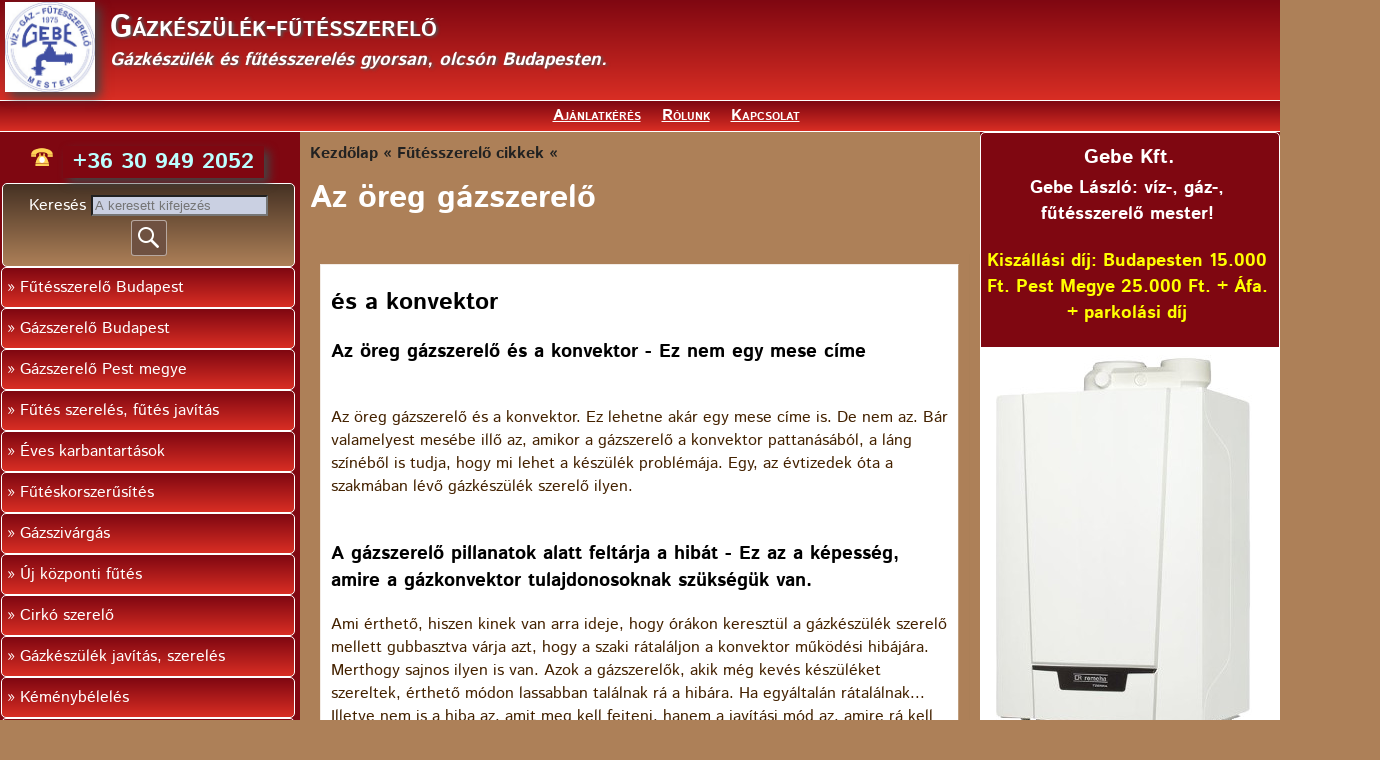

--- FILE ---
content_type: text/html
request_url: https://www.gazkeszulek-futesszerelo.hu/?f0=Az_oreg_gazszerelo
body_size: 9205
content:

                      



<!DOCTYPE html>
<html lang="hu">
  <head> 
     <meta charset="UTF-8">

     <meta name="viewport" content="width=device-width, initial-scale=1.0, maximum-scale=2.0, user-scalable=yes">
     
     <link type="text/css" rel="stylesheet" media="all"   href="css/w3suli_alap_c.css" />  


     <link type="text/css" rel="stylesheet" media="print"   href="css/w3suli_prn.css" />
 <!--    
     <link href='https://fonts.googleapis.com/css?family=Istok+Web:700,400&amp;subset=latin-ext,latin' rel='stylesheet' type='text/css'>
 -->	 
     <link  rel="icon" type="image/png" href="img/ikonok/FavIcon/gebe_icon.png">
     
     
<title> Az öreg gázszerelő - Gázkészülék-fűtésszerelő</title>
  <meta name='description' content='Az öreg gázszerelő pillanatok alatt feltárja a hibát - Ez az a képesség, amire a gázkonvektor tulajdonosoknak szükségük van.'> 
  <meta name='keywords' content=''> 

<link rel='canonical' href='https://www.gazkeszulek-futesszerelo.hu/?f0=Az_oreg_gazszerelo' />
 
     
<script>     
	const d = new Date();
	d.setTime(d.getTime() + (1*24*60*60*1000));
	var expires = "expires="+ d.toUTCString();
	if (parseInt(window.innerWidth) < 800) {
		document.cookie = "chmenu = 1;" + expires + ";path=/";
	} else {
		document.cookie = "chmenu = 0;" + expires + ";path=/";
	}
	
	
// A menü gombot nagy felbontásnál, az oldal letöltése után eldugjuk. A menü látszik.
function MenuNagyFelbontasnal() { 
    if (parseInt(window.innerWidth) > 800) {
     document.getElementById('MenuLabel').style.display='none';
     if (chmenuStart == 1) {// alert("Hahó!!!");
			document.getElementById('chmenu').checked=0;
		}     
    }
}
// A menüt kis felbontásnál, az oldal letöltése után eldugjuk
function MenuKisFelbontasnal() { 
    if (parseInt(window.innerWidth) <= 800) {
     //document.getElementById('chmenu').checked=1;     
    }
}

function chmenuWindowSize() { 
    if (parseInt(window.innerWidth) <800) {
		document.cookie = "chmenu = 1;" + expires + ";path=/";	
		document.getElementById("MenuLabel").style.display = "block";	
	} else {
		document.getElementById('chmenu').checked=0;
		document.cookie = "chmenu = 0;" + expires + ";path=/";
		document.getElementById("MenuLabel").style.display = "block";
	}
}
window.onresize = chmenuWindowSize;

// Az oldal letöltését követően hívandó JS fgv-ek
function JSonLoad()
{	

	         MenuNagyFelbontasnal();
             MenuKisFelbontasnal();
               
}
</script>     


  <script>//<![CDATA[
        function make_sorrend_Request() {
          var oScript = document.createElement("script");
          var s_src = "sorrend.php?f0=" + document.getElementById("Tema").value + "&f1=" + document.getElementById("Fel_Azon").value;
          oScript.src = s_src; 
          document.body.appendChild(oScript);
        }
    //]]>
  </script>
  
   <script>//<![CDATA[
        function make_magyarazat_Request() {
          var oScript1 = document.createElement("script");
          var s_src1 = "magyarazat.php?f0=" + document.getElementById("Tema").value + "&f1=" + document.getElementById("Fel_Azon").value;
          oScript1.src = s_src1; 
          document.body.appendChild(oScript1);
        }
        //]]>
     </script>
  
  
  </head>

  <body onLoad='JSonLoad()'>	   <a id="lapeleje"></a> 
     <div id='Keret'> 
       <header id='FoHeder'>
		   <a href="./" id="logoImgLink"><img src="img/ikonok/HeaderImg/gebe_logo.jpg" alt="logó" title="Oldal neve" style="float:left;"></a>
		   <a href="./" id="logoLink"> <span>Gázkészülék-fűtésszerelő</span><br><span class="idezet"> Gázkészülék és fűtésszerelés gyorsan, olcsón Budapesten. </span></a>
	   </header>
	   
	   <script> chmenuStart = 1;</script><input name='chmenu' id='chmenu' value='chmenu' type='checkbox' style='display:none;' >	   
	  
	   
       <nav id='FoNav'> 
	 <div id='FoNavBal'>  
	   <label for="chmenu" class="MenusorElem" id="MenuLabel">
             <img src="img/ikonok/menu128.png" alt="Menü" title="Menü" style="float:left;" id="MenuIkon1">
             <img src="img/ikonok/menu228.png" alt="Menü" title="Menü" style="float:left;" id="MenuIkon2">     
             <span id="MENUGombDiv">Menü </span>
           </label>
         </div>
         <div id='FoNavJobb'>  
	     <a href='?f0&#61;Ajanlatkeres' class ='MPontLink'>Ajánlatkérés</a>
<a href='?f0&#61;Rolunk' class ='MPontLink'>Rólunk</a>
<a href='?f0&#61;Kapcsolat' class ='MPontLink'>Kapcsolat</a>
	 </div>  	
	 <div class='MobilIkon'><div class='MobilIkon'><img src='img/ikonok/HeaderImg/gebe_logo.jpg' alt='logó' ></div>
</div>		    		 
       </nav>
           
                  
       <div id='BelsoKeret'>
		  <nav id='HelyiNav'>
                <p style='padding-left:0px;padding-top:0px;margin-top:14px;margin-bottom:5px;text-align:center;'><img src='./img/ikonok/telefon_22_c.png' alt='Telefon'>
						<small style='font-weight:bold;font-size:22px;margin-left:5px;'>
						<a class='menuTel aMenuTel' href='tel:+36309492052' aria-label='phone'>+36 30 949 2052</a> 
						<span class='menuTel spMenuTel' href='tel:+36309492052' aria-label='phone'>+36 30 949 2052</span> 
						</small><br></p><ul class='Ul1'>
</ul>
<form action='?f0=Kereses' method='post' id='KeresoForm1'> 
                    <div id='divMenuKeresoMezo' style='text-align:center;'>
					<label for='MenuKeresoMezo' id='labelMenuKeresoMezo'>Keresés </label>
					<input type='text' name='KeresoMezo1' id='MenuKeresoMezo' value='' placeholder='A keresett kifejezés'>					
					<input type='image' src='img/ikonok/nagyito_28_feher.png' alt='Submit' id='MenuKeresImgSubmit' name='KeresImgSubmit'>  
					</div></form><ul class='Ul1' id='FoLinkHMenu'><li class='M1'><a href='?f0&#61;Ajanlatkeres' class ='MPontLink'>Ajánlatkérés</a></li>
<li class='M1'><a href='?f0&#61;Rolunk' class ='MPontLink'>Rólunk</a></li>
<li class='M1'><a href='?f0&#61;Kapcsolat' class ='MPontLink'>Kapcsolat</a></li>
</ul><ul class='Ul1'>
 <li class='M1'><a href='?f0=Futesszerelo_Budapest' >Fűtésszerelő Budapest</a></li>
<li class='M1'><a href='?f0=Gazszerelo_Budapest' >Gázszerelő Budapest</a></li>
<li class='M1'><a href='?f0=Gazszerelo_Pest_megye' >Gázszerelő Pest megye</a></li>
<li class='M1'><a href='?f0=Futes_szereles__futes_javitas' >Fűtés szerelés, fűtés javítás</a></li>
<li class='M1'><a href='?f0=eves_karbantartasok' >Éves karbantartások</a></li>
<li class='M1'><a href='?f0=Futeskorszerusites' >Fűtéskorszerűsítés</a></li>
<li class='M1'><a href='?f0=Gazszivargas' >Gázszivárgás</a></li>
<li class='M1'><a href='?f0=Uj_kozponti_futes' >Új központi fűtés</a></li>
<li class='M1'><a href='?f0=Cirko_szerelo' >Cirkó szerelő</a></li>
<li class='M1'><a href='?f0=Gazkeszulek_javitas__szereles' >Gázkészülék javítás, szerelés</a></li>
<li class='M1'><a href='?f0=Kemenybeleles' >Kéménybélelés</a></li>
<li class='M1'><a href='?f0=Gazkazan_szereles' >Gázkazán szerelés</a></li>
<li class='M1'><a href='?f0=Bojler_vizkotelenites' >Bojler vízkőtelenítés</a></li>
<li class='M1'><a href='?f0=Gazbojler_javitas' >Gázbojler javítás</a></li>
<li class='M1'><a href='?f0=Gazkeszulek_bekotes' >Gázkészülék bekötés</a></li>
<li class='M1'><a href='?f0=Gaztuzhely_bekotes' >Gáztűzhely bekötés</a></li>
<li class='M1'><a href='?f0=Konvektor_tisztitas' >Konvektor tisztítás</a></li>
<li class='M1'><a href='?f0=Radiator_csere' >Radiátor csere</a></li>
<li class='M1'><a href='?f0=Radiator_legtelenites' >Radiátor légtelenítés</a></li>
<li class='M1'><a href='?f0=Radiator_szelep_csere' >Radiátor szelep csere</a></li>
<li class='M1'><a href='?f0=Vizmelegito_javitas' >Vízmelegítő javítás</a></li>
<li class='M1'><a href='?f0=Gazsuto_bekotes' >Gázsütő bekötés</a></li>
<li class='M1'><a href='?f0=Kozponti_futesek_ellenorzese' >Központi fűtések ellenőrzése</a></li>
<li class='M1'><a href='?f0=Futesszerelo_garancia' >Fűtésszerelő garancia</a></li>
<li class='M1'><a href='?f0=Futesszerelo_cikkek' class='AktLink'>Fűtésszerelő cikkek</a><ul class='Ul2'>
 <li class='M2'><a href='?f0=Futesi_rendszer_legtelenitese' >Fűtési rendszer légtelenítése</a></li>
<li class='M2'><a href='?f0=Miert_hideg_a_radiator' >Miért hideg a radiátor?</a></li>
<li class='M2'><a href='?f0=Futes_klimaval' >Fűtés klímával</a></li>
<li class='M2'><a href='?f0=Gazkeszulek_elhelyezese' >Gázkészülék elhelyezése</a></li>
<li class='M2'><a href='?f0=Gazkeszulek_beszerelese' >Gázkészülék beszerelése</a></li>
<li class='M2'><a href='?f0=Gazkeszulek_kivalasztasa_1' >Gázkészülék kiválasztása 1</a></li>
<li class='M2'><a href='?f0=Gazkeszulekek_csoportositasa' >Gázkészülékek csoportosítása</a></li>
<li class='M2'><a href='?f0=Gaztuzhelyek_ellenorzese' >Gáztűzhelyek ellenőrzése</a></li>
<li class='M2'><a href='?f0=Futokeszulekek_karbantartasa' >Fűtőkészülékek karbantartása</a></li>
<li class='M2'><a href='?f0=Vizmelegitok_ellenorzese' >Vízmelegítők ellenőrzése</a></li>
<li class='M2'><a href='?f0=Gazszereles_nyomasproba' >Gázszerelés nyomáspróba</a></li>
<li class='M2'><a href='?f0=A_tapasztalt_gazszerelo' >A tapasztalt gázszerelő</a></li>
<li class='M2'><a href='?f0=Szenmonoxid_erzekelo' >Szén-monoxid érzékelő</a></li>
<li class='M2'><a href='?f0=A_bojler_szerelo' >A bojler szerelő</a></li>
<li class='M2'><a href='?f0=A_budapesti_gazszerelok' >A budapesti gázszerelők</a></li>
<li class='M2'><a href='?f0=A_FeG_konvektor_javitasa' >A FÉG konvektor javítása</a></li>
<li class='M2'><a href='?f0=A_FeG_konvektor_orok' >A FÉG konvektor örök</a></li>
<li class='M2'><a href='?f0=A_gazkeszulek_szerelo' >A gázkészülék szerelő</a></li>
<li class='M2'><a href='?f0=A_gazkeszulek_szerviz' >A gázkészülék szerviz</a></li>
<li class='M2'><a href='?f0=A_gazszereles_nem_gyerekjatek' >A gázszerelés nem gyerekjáték</a></li>
<li class='M2'><a href='?f0=A_Gebe_Kft__cirko_szereloje' >A Gebe Kft. cirkó szerelője</a></li>
<li class='M2'><a href='?f0=A_jo_cirko_szerelo' >A jó cirkó szerelő</a></li>
<li class='M2'><a href='?f0=A_regisztralt_gazszerelo' >A regisztrált gázszerelő</a></li>
<li class='M2'><a href='?f0=Az_elektromos_futes' >Az elektromos fűtés</a></li>
<li class='M2'><a href='?f0=Az_oreg_gazszerelo' class='AktLink'>Az öreg gázszerelő</a></li>
<li class='M2'><a href='?f0=Barati_aru_gazszerelo' >Baráti árú gázszerelő</a></li>
<li class='M2'><a href='?f0=Bosch_gazbojler_helyett_villanybojler' >Bosch gázbojler helyett villanybojler</a></li>
<li class='M2'><a href='?f0=Budapesti_gazszerelo' >Budapesti gázszerelő</a></li>
<li class='M2'><a href='?f0=Buderus_gazkazan_szerelot_keres' >Buderus gázkazán szerelőt keres?</a></li>
<li class='M2'><a href='?f0=Cirko_futes_tipusai' >Cirkó fűtés típusai</a></li>
<li class='M2'><a href='?f0=Cirkofutes_elonyei' >Cirkófűtés előnyei</a></li>
<li class='M2'><a href='?f0=Duval_gazbojler_helyett_villanybojler' >Duval gázbojler helyett villanybojler</a></li>
<li class='M2'><a href='?f0=Egy_gaztuzhely_bekotese' >Egy gáztűzhely bekötése</a></li>
<li class='M2'><a href='?f0=Egy_napos_gazkazan_csere' >Egy napos gázkazán csere</a></li>
<li class='M2'><a href='?f0=FeG_gazbojler_helyett_villanybojler' >FÉG gázbojler helyett villanybojler</a></li>
<li class='M2'><a href='?f0=FeG_konvektor_begyujtasa' >FÉG konvektor begyújtása</a></li>
<li class='M2'><a href='?f0=Futes_hatekonyabban' >Fűtés hatékonyabban</a></li>
<li class='M2'><a href='?f0=Futeskorszerusites__Sporol_vele' >Fűtéskorszerűsítés - Spórol vele</a></li>
<li class='M2'><a href='?f0=Gazbojler_javitas_vagy_csere' >Gázbojler javítás vagy csere?</a></li>
<li class='M2'><a href='?f0=Gazkeszulek_szerelo_Budapesten' >Gázkészülék szerelő Budapesten</a></li>
<li class='M2'><a href='?f0=Gazkeszulekek_eves_karbantartas' >Gázkészülékek éves karbantartás</a></li>
<li class='M2'><a href='?f0=Gazkeszulekek_felulvizsgalata' >Gázkészülékek felülvizsgálata</a></li>
<li class='M2'><a href='?f0=Gazszereles_szakertelemmel' >Gázszerelés szakértelemmel</a></li>
<li class='M2'><a href='?f0=Gazszerelo_vagy_vizszerelo' >Gázszerelő vagy vízszerelő?</a></li>
<li class='M2'><a href='?f0=Gazszerelot_keres' >Gázszerelőt keres?</a></li>
<li class='M2'><a href='?f0=Gaztuzhely_szerelo' >Gáztűzhely szerelő</a></li>
<li class='M2'><a href='?f0=Ha_futeskorszerusitest_tervez' >Ha fűtéskorszerűsítést tervez</a></li>
<li class='M2'><a href='?f0=Hajdu_gazbojler_helyett_villanybojler' >Hajdu gázbojler helyett villanybojler</a></li>
<li class='M2'><a href='?f0=Hivjon_hozzaerto_gazszerelot' >Hívjon hozzáértő gázszerelőt!</a></li>
<li class='M2'><a href='?f0=Idropi_gazbojler_helyett_villanybojler' >Idropi gázbojler helyett villanybojler</a></li>
<li class='M2'><a href='?f0=Jo_gazkeszulek_szerelo' >Jó gázkészülék szerelő</a></li>
<li class='M2'><a href='?f0=Kedvelt_gazszerelo' >Kedvelt gázszerelő</a></li>
<li class='M2'><a href='?f0=Konvektor_javitas__konvektorcsere' >Konvektor javítás, konvektorcsere</a></li>
<li class='M2'><a href='?f0=Konvektor_szereles__karbantartas' >Konvektor szerelés, karbantartás</a></li>
<li class='M2'><a href='?f0=Korrekt_gazszerelo' >Korrekt gázszerelő</a></li>
<li class='M2'><a href='?f0=Lakasfelujitas' >Lakásfelújítás</a></li>
<li class='M2'><a href='?f0=Megeri_a_futeskorszerusites' >Megéri a fűtéskorszerűsítés</a></li>
<li class='M2'><a href='?f0=Miert_fontos_a_karbantartas' >Miért fontos a karbantartás</a></li>
<li class='M2'><a href='?f0=Nem_csak_a_gazszerelo…' >Nem csak a gázszerelő…</a></li>
<li class='M2'><a href='?f0=Novelje_lakasa_erteket' >Növelje lakása értékét!</a></li>
<li class='M2'><a href='?f0=Quadriga_gazbojler_helyett_villany' >Quadriga gázbojler helyett villany</a></li>
<li class='M2'><a href='?f0=Radiator_csere_Vagy___' >Radiátor csere? Vagy...</a></li>
<li class='M2'><a href='?f0=Sokoldalu_gazkeszulek_szerelo' >Sokoldalú gázkészülék szerelő</a></li>
<li class='M2'><a href='?f0=Takarekosan_a_gazenergiaval' >Takarékosan a gázenergiával!</a></li>
<li class='M2'><a href='?f0=Vaillant_gazbojler_helyett_villany' >Vaillant gázbojler helyett villany</a></li>
  </ul>
</li>
<li class='M1'><a href='?f0=Hasznos_tanacsok' >Hasznos tanácsok</a></li>
<li class='M1'><a href='?f0=Viz__Gaz__Futes__Villany' >Víz, Gáz, Fűtés, Villany</a></li>
<li class='M1'><a href='?f0=Konvektor_szereles' >Konvektor szerelés</a></li>
<li class='M1'><a href='?f0=Vizvezetek_szerelo_allas_Budapest' >Vízvezeték szerelő állás Budapest</a></li>
<li class='M1'><a href='?f0=Ajanlatkeres' >Ajánlatkérés</a></li>
<li class='M1'><a href='?f0=Blog' >Blog</a></li>
<li class='M1'><a href='?f0=Elektromos_kazan_bekotese' >Elektromos kazán bekötése</a></li>
<li class='M1'><a href='?f0=Futesszerelo_gyorsszolgalat' >Fűtésszerelő gyorsszolgálat</a></li>
<li class='M1'><a href='?f0=Gaz_fozolap_bekotes' >Gáz főzőlap bekötés</a></li>
<li class='M1'><a href='?f0=Kapcsolat' >Kapcsolat</a></li>
<li class='M1'><a href='?f0=Mottonk' >Mottónk</a></li>
<li class='M1'><a href='?f0=Rolunk' >Rólunk</a></li>
<li class='M1'><a href='?f0=Archivum'>Archívum</a></li>
<li class='M1'><a href='?f0=oldalterkep'>Oldaltérkép</a></li>
<li class='M1'><a href='?f0=bejelentkezes'>Bejelentkezés</a></li>
  </ul>
<div class ='divMenuPlKulso'>
<h2>További oldalaink</h2>
<div class = 'divMenuPlT'><ul class="Ul1">


<li class="M1"><a href="https://www.vizvezetekszereles-budapest.hu/">Vízvezeték szerelés</a></li>
<li class="M1"><a href="http://www.lakasfelujitas-budapest.hu/">Lakásfelújítás</a></li>
<li class="M1"><a href="http://www.hutogepszerelo-klimaszerelo.hu/">Klíma tisztítás</a></li>
<li class="M1"><a href="http://www.villanyszereles-budapest.hu/">Villanyszerelés</a></li>

<li class="M1"><a href="http://dugulaselharitas-budapest.hu/">Duguláselhárítás</a></li>
</ul>
</div></div>
<div class ='divMenuPlKulso'>
<h2>Gebemester gyorszolgálat</h2>
<div class = 'divMenuPlT'><ul class="Ul1">
<li class="M1"><a href="https://www.gebemester.hu/?f0=Gazkeszulek_javitas">Gázkészülék javítás </a></li>

<li class="M1"><a href="https://www.vizvezetekszereles-budapest.hu/?f0=Vizora_szereles">Vízóra csere javítás </a></li>
<li class="M1"><a href="https://www.vizvezetekszereles-budapest.hu/?f0=Bojler_bekotes__javitas">Bojler szerelő</a></li>

<li class="M1"><a href="https://www.gebemester.hu/?f0=Gazbojler_csere__javitas">Gázbojler javítás </a></li>

<li class="M1"><a href="https://www.gebemester.hu/?f0=Vizkomentesites">Bojler vízkőmentesítés </a></li>

<li class="M1"><a href="https://www.gazkeszulek-futesszerelo.hu/?f0=Radiator_csere">Radiátor csere </a></li>

<li class="M1"><a href="https://www.vizvezetekszereles-budapest.hu/?f0=Csotores_bemeres">Csőtörés bemérés </a></li>

<li class="M1"><a href="https://www.vizvezetekszereles-budapest.hu/?f0=Daralos_WC_javitas">Darálós WC javítás </a></li>

<li class="M1"><a href="https://www.vizvezetekszereles-budapest.hu/?f0=Mosogep_bekotese">Mosógép bekötése</a></li>

<li class="M1"><a href="https://www.vizvezetekszereles-budapest.hu/?f0=Mosogatogep_bekotese">Mosogatógép bekötése</a></li>

</ul>
</div></div>
<div class ='divMenuPlKulso'>
<h2>Állásajánlatok</h2>
<div class = 'divMenuPlT'><ul class="Ul1">

<li class="M1"><a href="http://www.lakasfelujitas-budapest.hu/?f0=Burkolo_allas_Budapest">Burkoló állás Budapest</a></li>

<li class="M1"><a href="https://www.gazkeszulek-futesszerelo.hu/?f0=Allas_viz__gazszerelo">Víz gáz fűtésszerelő állás Budapest </a></li>

<li class="M1"><a href="https://www.gazkeszulek-futesszerelo.hu/?f0=Vizvezetek_szerelo_allas_Budapest">Vízszerelő állás Budapest</a></li>

<li class="M1"><a href="http://villanyszereles-budapest.hu/?f0=Villanyszerelo_allas">Villanyszerelő állás Budapest </a></li>



</ul>
</div></div>
<div class ='divMenuPlKulso'>
<div class = 'divMenuPlT'><div style="text-align:center;">
<h2>Gázkészülék szerelés Budapest</h2>
<img src="./img/kazan_belso_1_300.jpg" alt="gázkazán belső" style="width:300px;height: 456px;">
</div>
</div></div>
 <h2>Blogmotorunk:</h2> 
                 <ul class='Ul1'><li class='M1'><a href='https://w3suli.hu/'>W3Suli blogmotor</a></li></ul>
 <h2>Felhasznált tananyag:</h2> 
                 <ul class='Ul1'><li class='M1'><a href='http://webfejlesztes.gtportal.eu/'>Webáruház készítés</a></li></ul>
<h2>Egyéb</h2><p style='margin:5px;'>Online látogatók:13</p><p style='margin:5px;'>Eddigi látogatóink száma:1756411</p>		  
		  </nav>		   
		  <div id='Tartalom'>
				<p id='FoTelefon' style='padding-left:0px;padding-top:0px;margin-top:14px;margin-bottom:5px;text-align:center;'><img src='./img/ikonok/telefon_22_c.png' alt='Telefon'>
							<small style='font-weight:bold;font-size:22px;margin-left:5px;'>
								<a class='menuTel aMenuTel' href='tel:+36309492052' aria-label='phone'>+36 30 949 2052</a>
								<span class='menuTel spMenuTel' href='tel:+36309492052' aria-label='phone'>+36 30 949 2052</span>
							</small><br></p>                <div class='Morzsa'>

                        <a href='./' >Kezdőlap</a> 
                        <a href='?f0=Futesszerelo_cikkek' >Fűtésszerelő cikkek</a>  
                                            
                     </div>
                <div id='divOTartalom' class='OStilus8' >
<h1>Az öreg gázszerelő</h1> 
<main><br><div id='divCikkekKulso'>
<div class ='divCikkKulso'><a name='es_a_konvektor'></a><h2>és a konvektor</h2>
<div class = 'divCikkTartalom divCikkTartalomF1'>
<h3> Az öreg gázszerelő és a konvektor - Ez nem egy mese címe </h3> <br>Az öreg gázszerelő és a konvektor. Ez lehetne akár egy mese címe is. De nem az. Bár valamelyest mesébe illő az, amikor a gázszerelő a konvektor pattanásából, a láng színéből is tudja, hogy mi lehet a készülék problémája. Egy, az évtizedek óta a szakmában lévő gázkészülék szerelő ilyen.  <br> <br><h3> A gázszerelő pillanatok alatt feltárja a hibát - Ez az a képesség, amire a gázkonvektor tulajdonosoknak szükségük van. </h3>Ami érthető, hiszen kinek van arra ideje, hogy órákon keresztül a gázkészülék szerelő mellett gubbasztva várja azt, hogy a szaki rátaláljon a konvektor működési hibájára. Merthogy sajnos ilyen is van. Azok a gázszerelők, akik még kevés készüléket szereltek, érthető módon lassabban találnak rá a hibára. Ha egyáltalán rátalálnak... Illetve nem is a hiba az, amit meg kell fejteni, hanem a javítási mód az, amire rá kell jönni. Sőt, a fiatal gázszerelők közül sokan vannak úgy, hogy le is mondanak a készülékről. A kiszállás után pár perccel megállapítják, hogy nincs más választás, új konvektort kell venni. Tény, hogy ez gyors eljárás, de mondanunk sem kell: jóval drágább is, mintha az öreg szaki javítaná meg a készüléket. Részben azért, mert a diagnózist felállító gázkészülék szerelő szakembert is ki kell fizetni, aztán venni kell egy új konvektort és be is kell üzemelni azt. Nem akarunk senki se megrémiszteni, de így lesz egy rosszul megválasztott szakember pár ezer forintos javítási díjából százezres kiadás. <br> <br><h3> Ennyit meg is spórolhat önnek a gázszerelő. </h3>Méghozzá az a bizonyos öreg szaki. Hiszen ő nem azzal kezdi, hogy keresztet vet a régi konvektorra. Az ugyanis, aki már negyven éve van a szakmába, tudja: attól még, hogy koros egy konvektor, nem feltétlenül kell megválni tőle. Sőt, minél idősebb egy készülék, annál nagyobb az esély arra, hogy újra beüzemelhető lesz. Ellentmondásosan hangzik, de igaz. Régen ugyanis még úgy készítették el a gázkészülékeket is, hogy azokat meg lehessen javítani. Ma viszont már hamar mondhatjuk egy készülékre, hogy cserére érett. Az öreg gázszerelő persze csak a legvégső esetben mond ilyet. Először előveszi az évtizedek alatt felhalmozódott tudást, és tüzetesen átvizsgálja a készüléket. Ami nála nem órákat jelent. Hiszen, ahogy arra már korábban utaltunk, a tapasztalt gázkészülék szerelő apró hangokból, kattanásokból, a láng színéből is tudni fogja, hogy merre keresse a hibát. Illetve nem csak azt tudja, hogy merre keresse, hanem azt is, miként javítsa azt meg. <br> <br><h3> Persze attól még, hogy a gázszerelő pikk-pakk megszereli a készüléket, nem veszi félvállról a meghibásodást. </h3>Pont, hogy a tapasztalat mondatja vele: a kapkodás nem vezet jóra. Meghát mégiscsak egy olyan berendezésről van szó, ahol gázzal bánnak. A gáz pedig nem veszélytelen. Félni nyilván nem kell tőle, de a körültekintő hozzáállást nem spórolhatjuk meg. A gázszerelő tudja ezt, így nem csak a hiba javítására koncentrál. Ha már megjavította a konvektort, azt is megnézni, hogy biztonságosan működik-e. Nem szivárog-e a szén-monoxid és nem szökik-e sehol a gáz. Ezt egyébként kérni sem kell. Legalábbis az öreg gázkészülék szerelőtől. Hiszen neki a biztonság az első. Az más kérdés, hogy megbízói oldalról célszerű inkább rákérdezni a biztonsági ellenőrzésre, minthogy kimaradjon... <div class = 'divCikkKepN  KepStyle0 '  ><div><img src='img/oldalak/Futesszerelo_cikkek/Az_oreg_gazszerelo/es_a_konvektor_1.png'  class = 'imgCikkKepN  KepStyle0 ' alt='Kovektor' ></div></div> <br><h3> Ha minket hív, kérnie sem kell. Nálunk természetes, hogy a javítás mellett a működési biztonságot is ellenőrizzük. </h3>Meg persze a hatékonyságot is. Mert az, hogy működik a konvektor, csak egy dolog. Az, hogy biztonságosan működik, az már egy másik dolog - bár ez a legfontosabb. De számít az is, hogy milyen hatékonysággal melegít a készülék. Azzal ugyanis nincs kisegítve az ügyfél, ha egy olyan készüléket adunk át neki, ami ugyan fűt, de a többszörösét fogyasztja a gáznak, mint a hiba megjelenése előtt. Befektetésnek ez semmiképpen nem tekinthető, és még “tűzoltásnak” is nagyon gyengécske megoldás. Hiszen a javítás költsége és a pluszban felhasznált gázért fizetett összeg együtt már rövid távon kiadhatja egy új készülék árát. Szóval lényeges, hogy a hatásfokra is odafigyeljen a szerelő. És ez megint egy olyan dolog, amit az öreg szakitól nem kell kérni. A beüzemeléskor nem csak annyit néz meg, hogy ég-e a láng, melegít-e a konvektor, hanem azt is, hogy azt milyen fogyasztás mellett teszi. Tény, hogy mindez plusz időt emészthet fel. De mivel az öreg gázszerelő gyorsan megtalálja a hibát és gyorsan meg is javítja azt, még az ellenőrzéssel és a kalibrálással együtt sem megy el sok idő.  <br> <br><h3> Mi van akkor, ha az öreg gázszerelő nem tud házhoz menni? </h3>Sajnos ez is előfordul. Hiszen a szakértelmet sokan igénylik, ezért elfoglalt az öreg gázkészülék szerelő. Időnként megesik, hogy nem tud azonnal házhoz menni. De a tapasztalt szakember tudja, hogy ha nem gondol a jövőre, a szakmája is eltűnik a semmibe. Éppen ezért olyan kollégák betanításával is foglalkozik, akik tőle tanulnak és megértik azt, hogy az öreg konvektor nem vén konvektor. Illetve azokat a trükköket is elsajátítják, amiknek a segítségével pillanatok alatt beazonosíthatják a hibát és meg is javíthatják a készüléket. De azt is átadja a gázszerelő, hogy a biztonság az első. Akkor is ellenőrizni kell, ha nem kérik. Illetve a takarékos üzemmód is prioritás. <br> <br>Talán már ön is rájött. Az öreg gázszerelő nálunk dolgozik. Így ha minket hív, könnyen lehet, hogy ő javítja meg a konvektorát. Ha viszont éppen nem érne rá, akkor se aggódjon, hiszen a mellette tanult, elhivatott szakemberek fogják orvosolni a hibát. <br> <br>Hívjon minket, ha gázszerelőt keres Budapesten, Pest megyében!  <br> <br> <br><b>Itt keressen minket!</b> : <a href='https://www.gazkeszulek-futesszerelo.hu/?f0=Gazszerelo_Budapest'    >Gázszerelő Budapest</a> <br><h2> Gebe László: +36 30 949 2052 </h2><div class = 'divCikkKepN  KepStyle0 '  ><div><img src='img/oldalak/Futesszerelo_cikkek/Az_oreg_gazszerelo/es_a_konvektor_0.jpg'  class = 'imgCikkKepN  KepStyle0 ' alt='Gebe logó' ></div></div> <br><br> <br><b>Kérje személyre szabott árajánlatunkat:</b><a href='?f0=Ajanlatkeres'   target="_blank" >Árajánlat</a> <br> <br>További hasznos információk: <a href='http://www.gebemester.hu/'   target="_blank" >Gebemester</a> <br><hr> <div style="text-align:right;"><a href="#lapeleje" class="felfelej"> Lap elejére</a><br></div>

<div class = 'divCikkKepek'>
<div class = 'divCikkKep'><img src='img/oldalak/Futesszerelo_cikkek/Az_oreg_gazszerelo/es_a_konvektor_1.png'  class = 'imgCikkKep' alt='Kovektor'></div>
<div class = 'divCikkKep'><img src='img/oldalak/Futesszerelo_cikkek/Az_oreg_gazszerelo/es_a_konvektor_0.jpg'  class = 'imgCikkKep' alt='Gebe logó'></div>
</div>
</div>
<p class='pCszerzoNev'> Szerző: w3gebemester</p><p class='pCModTime'>Közzétéve: 2019-01-31 15:17:56</p></div>
 </div>
</main></div>
		
                
		  </div> 		     
		  <aside id='KiegeszitoInfo'><div class ='divKiegTKulso'>
<div class = 'divKiegT'><h2 style="text-align:center;">Gebe Kft.</h2>
<h3 style="color:#FFF;text-align:center;margin-top:0px;margin-bottom:0px"> 
Gebe László: víz-, gáz-, fűtésszerelő mester!</h3>
<br>

<h3 style="color:#FFFF00;text-align:center;margin-top:0px;margin-bottom:0px"> 
Kiszállási díj: Budapesten 15.000 Ft. Pest Megye 25.000 Ft. + Áfa. <br> + parkolási díj </h3> <br>

<div style="text-align:center;">
<img src="./img/kazan_1_300a.jpg" alt="Gebe László Víz gáz fűtésszerelő mester vízszerelés" style="width:300px; height: 426px;">
<small style="font-size:18px;font-weight:bold;">
Nyitvatartás: 8<sup><u><small>00</small></u></sup>-tól - 18<sup><u><small>00</small></u></sup>-ig
</small>
<br><br>
<img src="./img/gebe_logo_120.jpg" alt="Gebe László Víz gáz fűtésszerelő mester duguláselhárítás" style="width:120px;height:119px;">
</div>
<br>
<p style="padding-left:5px;padding-top:0px;margin-top:0px;">
<img src="./img/ikonok/telefon_22_c.png" alt="Telefon" style="width:22px;height:22px;">

<small style="font-weight:bold;font-size:22px;margin-left:5px;">
+36 30 949 2052
</small><br>

<img src="./img/ikonok/www_22.png" alt="Web" style="width:22px;height:22px;">

<small style="font-weight:normal;font-size:16px;margin-left:5px;">
www.gazkeszulek-futesszerelo.hu
</small><br>
</div></div>
<div class ='divKiegTKulso'>
<div class = 'divKiegT'><h3 style="color:#FFF;text-align:center;margin-top:0px;"> 
Konyhafelújítás<br>
villany-, víz-, gáz-, fűtésszerelés, burkolás.</h3>
<div style="text-align:center;">
<img src="./img/konyha_2.jpg" alt="Gebe László babaszoba felújítás" style="width:300px; height: 132px;">


<img src="./img/konyha_3.jpg" alt="Gebe László babaszoba felújítás" style="width:300px; height: 225px;">
</div>
</div></div>
<div class ='divKiegTKulso'>
<div class = 'divKiegT'><h3 style="color:#FFF;text-align:center;margin-top:0px;"> 
Fürdőszoba felújítás<br>
villany-, víz-, gáz-, fűtésszerelés, kőműves munkák, burkolás.</h3>
<div style="text-align:center;">
<img src="./img/fu_4_300.jpg" alt="Gebe László fürdőszoba felújítás" style="width:300px; height:196px;">
</div>
</div></div>
<div class ='divKiegTKulso'>
<div class = 'divKiegT'><h3 style="color:#FFF;text-align:center;margin-top:0px;"> 
Vízszerelés, vízvezeték szerelés</h3>
<div style="text-align:center;">
<img src="./img/furdo_1.jpg" alt="vízvezeték szerelés 1" style="width:300px; height:228px;">
</div>
<h3 style="color:#FFF;text-align:center;margin-top:0px;"> 
Gyorsan, megbízhatóan,szakszerűen</h3>
<div style="text-align:center;">
<img src="./img/viz_szereles_03_300.jpg" alt="vízvezeték szerelés 2" style="width:300px; height:140px;">
</div>
</div></div>
<div class ='divKiegTKulso'>
<div class = 'divKiegT'><h3 style="color:#FFF;text-align:center;margin-top:0px;"> 
Gázkészülék szerelés, javítás, felújítás</h3>
<div style="text-align:center;">
<img src="./img/gaz.jpg" alt="Gebe László gázkészülék felújítás" style="width:300px; height:169px;">
</div>
</div></div>
<div class ='divKiegTKulso'>
<div class = 'divKiegT'><h3 style="color:#FFF;text-align:center;margin-top:0px;"> 
Fűtési rendszerének felújítása</h3>
<div style="text-align:center;">
<img src="./img/babaszoba.jpg" alt="Gebe László babaszoba felújítás" style="width:300px; height: 251px;">
</div>
</div></div>
</aside>       
       </div>     
       <footer id='FoFooter'><ul id = 'footer_ul'>


                    <li class = 'footer_li'>Gebe László - gázkészülék-fűtésszerelő</li>

                    <li class = 'footer_li'></li>

                    <li class = 'footer_li'>36 30 949-2052</li>

                    </ul></footer>     
     </div>
      
        
        <script>
            (function(i,s,o,g,r,a,m){i['GoogleAnalyticsObject']=r;i[r]=i[r]||function(){
            (i[r].q=i[r].q||[]).push(arguments)},i[r].l=1*new Date();a=s.createElement(o),
            m=s.getElementsByTagName(o)[0];a.async=1;a.src=g;m.parentNode.insertBefore(a,m)
            })(window,document,'script','https://www.google-analytics.com/analytics.js','ga');

            ga('create', 'UA-123573541-2', 'auto');
            ga('send', 'pageview');

        </script>    
    
    <!-- Helyezd el ezt a címkét a head szakaszban vagy közvetlenül a záró body címke elé. -->
        
  </body>

</html>


--- FILE ---
content_type: text/css
request_url: https://www.gazkeszulek-futesszerelo.hu/css/w3suli_alap_c.css
body_size: 9245
content:
/* 
    Author     : Gál Tamás, Guti Patrik
*/


/* latin-ext */
@font-face {
  font-family: 'Istok Web';
  font-style: normal;
  font-weight: 400;
  src: url(https://fonts.gstatic.com/s/istokweb/v24/3qTvojGmgSyUukBzKslpCGt_xkI.woff2) format('woff2');
  unicode-range: U+0100-02BA, U+02BD-02C5, U+02C7-02CC, U+02CE-02D7, U+02DD-02FF, U+0304, U+0308, U+0329, U+1D00-1DBF, U+1E00-1E9F, U+1EF2-1EFF, U+2020, U+20A0-20AB, U+20AD-20C0, U+2113, U+2C60-2C7F, U+A720-A7FF;
}
/* latin */
@font-face {
  font-family: 'Istok Web';
  font-style: normal;
  font-weight: 400;
  src: url(https://fonts.gstatic.com/s/istokweb/v24/3qTvojGmgSyUukBzKslpBmt_.woff2) format('woff2');
  unicode-range: U+0000-00FF, U+0131, U+0152-0153, U+02BB-02BC, U+02C6, U+02DA, U+02DC, U+0304, U+0308, U+0329, U+2000-206F, U+20AC, U+2122, U+2191, U+2193, U+2212, U+2215, U+FEFF, U+FFFD;
}

/* latin-ext */
@font-face {
  font-family: 'Istok Web';
  font-style: normal;
  font-weight: 700;
  src: url(https://fonts.gstatic.com/s/istokweb/v24/3qTqojGmgSyUukBzKslhvU5q92MVUBc.woff2) format('woff2');
  unicode-range: U+0100-02BA, U+02BD-02C5, U+02C7-02CC, U+02CE-02D7, U+02DD-02FF, U+0304, U+0308, U+0329, U+1D00-1DBF, U+1E00-1E9F, U+1EF2-1EFF, U+2020, U+20A0-20AB, U+20AD-20C0, U+2113, U+2C60-2C7F, U+A720-A7FF;
}
/* latin */
@font-face {
  font-family: 'Istok Web';
  font-style: normal;
  font-weight: 700;
  src: url(https://fonts.gstatic.com/s/istokweb/v24/3qTqojGmgSyUukBzKslhvU5q-WMV.woff2) format('woff2');
  unicode-range: U+0000-00FF, U+0131, U+0152-0153, U+02BB-02BC, U+02C6, U+02DA, U+02DC, U+0304, U+0308, U+0329, U+2000-206F, U+20AC, U+2122, U+2191, U+2193, U+2212, U+2215, U+FEFF, U+FFFD;
}

.kozepre {text-align:center;}

.divCikkTartalom .felfele::before {
    content: " " url("../img/ikonok/fel_22_z.png") " ";
}
.divCikkTartalom .felfelej::after {
    content: " " url("../img/ikonok/fel_22_z.png") " ";
}
.divCikkTartalom .felfelej::before {
    content: "";
}

/* Általános beállítások*/
a {text-decoration:none;}
.Error {border: 1px solid #d00; }
.AktLink {font-weight:bold;}
.FontosStr {font-weight:bold; font-size: 1.2em;}
.Jobbra {float:right;}
.ErrorStr {font-weight:bold; font-size: 1.2em;}

.felkover, legend {font-weight:bold;}
.pTorolMP, .pTorolKiegT {color:#d00;}

#Tartalom iframe {float:left; margin:5px;}
#fb-likeKulso {background-color:#eee; padding:5px; heigt:75px;}


/***************************************** Szerkezet kialakítása ********************************************/
* { box-sizing: border-box;}		 
body, html {margin:0; padding:0; width:100%; overflow-x: hidden;}
	 
#Keret {width:100%; min-height:100%;}       
#FoHeder {background-color:#CC9966; width:100%; width:100%; height:100px;}
#FoNav {width:100%; line-height:30px;}       

#BelsoKeret {width:100%; padding:0 300px; min-height: 100%;}       
#Tartalom {width:100%; min-height:100%; float:left; margin-right:-100%;margin-bottom:40px; padding:10px;}
#HelyiNav {background-color:#888; width:300px; float:left; margin: 0 0 0 -300px; }
#KiegeszitoInfo {background-color:#08f; width:300px; margin-right:-300px; float:right; padding-top: 5px; margin-top:1px;}       
footer {background-color:#999999; width:100%;clear:both; border-bottom:1px solid #999999; margin-top:10px; padding-top: 10px; display: block;}

/********************************************* Fejléc *******************************************************/
#logoImgLink img {width:90px;margin:2px 5px;}
#logoLink {line-height:40px; font-size:1.9em; vertical-align:sub;}
#logoLink span {vertical-align:sub;}
#logoLink span:last-of-type {vertical-align:super;}
a#logoLink        {color:#fff;}
a#logoLink:hover  {color:#fff;}
a#logoLink:active {color:#fff;}
a#logoLink:link   {color:#fff;}
       
/********************************************* Menüsor *******************************************************/
#FoNav #MenuIkon1 {display: none;}
#FoNav #MenuIkon2 {display: block;}       
#chmenu:checked ~ #FoNav #MenuIkon1 {display: block;}
#chmenu:checked ~ #FoNav #MenuIkon2 {display: none;}

#FoNav div.MobilIkon {display: none;float:right; margin:0; padding:0; height:20px; margin-right: 4px;} 
#FoNav div.MobilIkon img { width:40px;height:40px;} 

/* ======================= Checkbox akadálymentesítés =========================== */
#chmenu:focus ~ #FoNav #MENUGombDiv {outline-style:dotted; outline-width:1px;}
#chmenu {position: fixed; left:-100px; top:-1000px;}

#FoNavBal {float:left; width:100px;}
#FoNavJobb {width:100%;margin:0 100px; text-align:center;}
    
#divFelhasznaloUdv:before{content:url('../img/ikonok/user1.png');}   
/***************************************** Helyi menü ********************************************/
#FoLinkHMenu  {display:none;}
#HelyiNav h2 {margin-bottom:3px; font-size:1.1em;}
#HelyiNav {margin-bottom:40px; }

#HelyiNav ul {
    list-style-type: none;
    padding-left:0px;
    margin:5px 0;
}
#HelyiNav .Ul1 {margin:0 0 0 5px;}
#HelyiNav .Ul2 {margin:0; padding:0 0 0 5px;}
#HelyiNav .Ul3 {margin:0;}
#HelyiNav .Ul4 {margin:0;}

#HelyiNav .AktLink {font-weight:bold;}
#HelyiNav  li a::before{content: " » ";}

#HelyiNav li a { display: inline-block; padding:8px 5px 0px 5px; width:100%; height: 40px; } 
#HelyiNav a:link,  #HelyiNav  a:visited {text-decoration:none; }

/* A link állapotainak megkülönböztetése  */
#HelyiNav  li a:hover  { text-decoration:none;} 
#HelyiNav  li a:active {border-bottom:2px; border-top:2px; padding-top:7px; }
   
/*---- Második szint --*/
#HelyiNav li li a {padding-left:15px;} 
 
/*---- Harmadik szint --*/
#HelyiNav li li li a { padding-left:25px;} 

/*---- Negyedik szint --*/
#HelyiNav li li li li a {padding-left:35px;} 
 
       
/* Menü ki-be*/
#chmenu:checked ~ #BelsoKeret #HelyiNav {display: none;}
#chmenu:checked ~ #BelsoKeret {padding-left:0;}

#divFelhasznaloUdv {margin:10px 0 0 10px;;}
       
#Tartalom section img {margin:10px;}
#Tartalom article  {margin:6px;}

#HelyiNav .Ul1 div {margin:10px 5px 5px 5px;}
#HelyiNav .divMenuInfo1 {margin:10px 5px 5px 10px;}
/************************************** Morzsa navigáció ********************************************/
     
.Morzsa a:after{content: " « ";}  
.Morzsa a        {color:#fff;}   
.Morzsa a:link   {color:#fff;}
.Morzsa a:active {color:#fff;}
.Morzsa a:hover  {color:#ddd;}     

/***************************************** Lábléc menü ********************************************/
#FoFooter {
    text-align: center;
}

#FoFooter ul {
    list-style-type: none;
    padding-left:0px;
}

#FoFooter li {
    display: inline-block;
    padding-left:10px;
}

/***************************************** Oldalelőzetesek ********************************************/
.imgOE {max-width:100px; max-height: 100px; margin:0;}
.divOElozetesKep {float: left; width:110px; height: 120px;  margin:10px; padding:0 10px 0 0; border-right: 2px solid rgba(0, 0, 0, 0.9); }

.divOElozetesKulso {border-bottom:1px solid rgba(0, 0, 0, 0.01); display: block; min-height: 110px; width: 100%; }
.divOElozetesKulso a.OElink {margin-top:10px; display: block; font-style:italic; float:right;}
.divOElozetesKulso a.OElink::before{content: " » ";}
.divOElozetesKulso h3 {margin: 10px;}
.divOElozetesTartalom {width:460px; height: 130px; margin: 2px 2px 5px 120px;}
.divOElozetesLeir {height: 70px;}

.divOLapozas {width:100%; text-align: center; clear: both; padding: 5px;}
.divOLapozas li {display: inline-block; padding-left:10px; list-style-type:mone;padding-right: 10px;font-size: 18px;}
.divOLapozas a.AktLink {text-decoration:underline;}

/***************************************** Cikkek ********************************************/
.divCikkKep {max-width:100px; max-height: 100px; display: inline-block; margin:2px; vertical-align:middle; }
.divCikkKep img {max-width:100px; max-height: 100px; display: inline-block; }
.divCikkKulso { border: 2px solid rgba(0, 0, 0, 0.5); max-width:800px; padding:10px; background-color:#eee; color:#222;
               margin: 10px 10px 5px 10px; border-right: 2px solid rgba(0, 0, 0, 0.9); vertical-align:top;
text-align: left;}


/************ .OStilus Kezelése ****************/

.OStilus1 .divCikkKulso,
.OStilus2 .divCikkKulso,
.OStilus3 .divCikkKulso,
.OStilus4 .divCikkKulso,
.OStilus5 .divCikkKulso,
.OStilus6 .divCikkKulso,
.OStilus7 .divCikkKulso,
.OStilus8 .divCikkKulso,
.OStilus11 .divCikkKulso,
.OStilus12 .divCikkKulso,
.OStilus13 .divCikkKulso,
.OStilus14 .divCikkKulso,
.OStilus15 .divCikkKulso,
.OStilus16 .divCikkKulso,
.OStilus17 .divCikkKulso,
.OStilus18 .divCikkKulso,
.OStilus21 .divCikkKulso,
.OStilus22 .divCikkKulso,
.OStilus23 .divCikkKulso,
.OStilus24 .divCikkKulso,
.OStilus25 .divCikkKulso,
.OStilus26 .divCikkKulso,
.OStilus27 .divCikkKulso,
.OStilus28 .divCikkKulso {display: inline-block;} 

.OStilus2 #divCikkekKulso,
.OStilus4 #divCikkekKulso,
.OStilus6 #divCikkekKulso,
.OStilus8 #divCikkekKulso,
.OStilus12 #divCikkekKulso,
.OStilus14 #divCikkekKulso,
.OStilus16 #divCikkekKulso,
.OStilus18 #divCikkekKulso,
.OStilus22 #divCikkekKulso,
.OStilus24 #divCikkekKulso,
.OStilus26 #divCikkekKulso,
.OStilus28 #divCikkekKulso {text-align: center; } 

.OStilus10 .divCikkKulso,
.OStilus11 .divCikkKulso,
.OStilus12 .divCikkKulso,
.OStilus13 .divCikkKulso,
.OStilus14 .divCikkKulso,
.OStilus15 .divCikkKulso,
.OStilus16 .divCikkKulso,
.OStilus17 .divCikkKulso,
.OStilus18 .divCikkKulso,
.OStilus19 .divCikkKulso {text-align: center; }

.OStilus20 .divCikkKulso,
.OStilus21 .divCikkKulso,
.OStilus22 .divCikkKulso,
.OStilus23 .divCikkKulso,
.OStilus24 .divCikkKulso,
.OStilus25 .divCikkKulso,
.OStilus26 .divCikkKulso,
.OStilus27 .divCikkKulso,
.OStilus28 .divCikkKulso,
.OStilus29 .divCikkKulso {text-align: justify; }

.OStilus20 .divCikkKulso h2,
.OStilus21 .divCikkKulso h2,
.OStilus22 .divCikkKulso h2,
.OStilus23 .divCikkKulso h2,
.OStilus24 .divCikkKulso h2,
.OStilus25 .divCikkKulso h2,
.OStilus26 .divCikkKulso h2,
.OStilus27 .divCikkKulso h2,
.OStilus28 .divCikkKulso h2,
.OStilus29 .divCikkKulso h2,
.OStilus20 .divCikkKulso h3,
.OStilus21 .divCikkKulso h3,
.OStilus22 .divCikkKulso h3,
.OStilus23 .divCikkKulso h3,
.OStilus24 .divCikkKulso h3,
.OStilus25 .divCikkKulso h3,
.OStilus26 .divCikkKulso h3,
.OStilus27 .divCikkKulso h3,
.OStilus28 .divCikkKulso h3,
.OStilus29 .divCikkKulso h3 {text-align: left; }


.OStilus3 .divCikkKulso,
.OStilus4 .divCikkKulso,
.OStilus13 .divCikkKulso,
.OStilus14 .divCikkKulso,
.OStilus23 .divCikkKulso,
.OStilus24 .divCikkKulso {width: 400px;} 

.OStilus5 .divCikkKulso,
.OStilus6 .divCikkKulso,
.OStilus15 .divCikkKulso,
.OStilus16 .divCikkKulso,
.OStilus25 .divCikkKulso,
.OStilus26 .divCikkKulso {width: 600px;}

/*
.OStilus7 .divCikkKulso,
.OStilus8 .divCikkKulso,
.OStilus17 .divCikkKulso,
.OStilus18 .divCikkKulso,
.OStilus27 .divCikkKulso,
.OStilus28 .divCikkKulso {width: 760px;}
*/															 /* !!!!!!!!!!!!!!!! TESZT20180119 */
.OStilus9 .divCikkKulso,
.OStilus19 .divCikkKulso,
.OStilus29 .divCikkKulso {width: 95%; max-width: 95%;} 



.divCikkTartalom .CKNevKi {text-align: center;}

.divCikkTartalom .KepStyle10 {width:auto; text-align: center;}
.divCikkTartalom .KepStyle10 > div {text-align: center; display: inline-block; border: 1px solid rgba(128, 64, 0, 0.1); font-weight: bold;}

.divCikkTartalom .KepStyle11 {width:auto; text-align: center;}
.divCikkTartalom .KepStyle11 > div {text-align: center; display: block; float:left; border: 1px solid rgba(128, 64, 0, 0.1); font-weight: bold; margin:7px;}

.divCikkTartalom .KepStyle12 {width:auto; text-align: center;}
.divCikkTartalom .KepStyle12 > div {text-align: center; display: block; float:right; border: 1px solid rgba(128, 64, 0, 0.1); font-weight: bold; margin:7px;}


#divCikkekKulso {width: 100%; display: block; float: left; border-right: 1px solid rgba(0, 0, 0, 0.01);}

#divOElozetesekKulso {width: 600px; display: block; float: left; border: 1px solid rgba(0, 0, 0, 0.01); }

.divCikkKepek {display: block; float: none; width: 100%; clear: both;}

div.KepStyle0 { display: block; width: 100%; margin:10px; text-align: center; }
img.KepStyle0 {display: inline-block; }
div.KepStyle1 { display: block; float: left; margin:10px;}
div.KepStyle2 { display: block; float: right; margin:10px;}

.divCszerzoNev {width: 35%; height: 44px;  float:left;}
.pCszerzoNev {margin-top: 22px; font-size:0.7em; line-height: 70%;}
.pCModTime {margin-top:8px; font-size:0.7em; line-height: 70%;}
.CikkelozetesLink {float: right;}
.divCikkLink {float: right; width: 62%; height: 44px; margin:0 5px 0 0 ; padding:4px; font-size:0.9em; text-align:right;}
.divClear {clear: both;}

.divOElozetesKulso, .divCikkElozetesKulso {width: 600px; border-bottom: 1px solid rgba(0, 0, 0, 0.6); margin-bottom: 5px;}

.divCikkElozetesKulso {height: 210px; float:left; margin-right: 3px; padding:5px; 
                      border: 1px solid rgba(0, 0, 0, 0.1);
                      border-right: 1px solid rgba(0, 0, 0, 0.5);
                      border-bottom: 1px solid rgba(0, 0, 0, 0.5);}
.divOElozetesTartalom h3 {margin:10px 4px 10px 4px; margin-bottom:10px;}
.divOElozetesTartalom {line-height:120%;}

.divCikkElozetesKulso a::before{content: " » ";}
.divCElozetesKulso a, .divCikkElozetesKulso a {color: #338833;  display: block; font-style:italic;}
.divOElozetesKulso p, .divCikkElozetesKulso p {max-width: 300px; margin-bottom: 5px;}

div.divCikkKepN, div.divCikkKepN img, body #Keret fieldset {
    max-width: 95% !important;
}
body #Keret input, body #Keret textarea {
    max-width: 90% !important;
}

.divCikkTartalom a::before{content: " »";}
.divCikkTartalom a,  .divCikkTartalom a:link, .divCikkTartalom a:active, .divCikkTartalom a:hover
{font-weight:bold; font-style: italic;}

.divCikkTartalom a::before   {content:  " "  url("../img/file_icon/link_18s.png") " ";}
.divCikkTartalom a[href$='.pdf']:before   {content:  " "  url("../img/file_icon/pdf_24s.png") " ";}
.divCikkTartalom a[href$='.doc']:before   {content:  " "  url("../img/file_icon/word_24s.png") " ";}
.divCikkTartalom a[href$='.docx']:before  {content:  " "  url("../img/file_icon/word_24s.png") " ";}
.divCikkTartalom a[href$='.xls']:before   {content:  " "  url("../img/file_icon/Excel_24s.png") " ";}
.divCikkTartalom a[href$='.xlsx']:before  {content:  " "  url("../img/file_icon/Excel_24s.png") " ";}
.divCikkTartalom a[href$='.ppt']:before   {content:  " "  url("../img/file_icon/ppt_24s.png") " ";}
.divCikkTartalom a[href$='.pps']:before   {content:  " "  url("../img/file_icon/ppt_24s.png") " ";}
.divCikkTartalom a[href$='.pptx']:before  {content:  " "  url("../img/file_icon/ppt_24s.png") " ";}
.divCikkTartalom a[href$='.ppsx']:before  {content:  " "  url("../img/file_icon/ppt_24s.png") " ";}
.divCikkTartalom a[href$='.txt']:before   {content:  " "  url("../img/file_icon/Txt_24s.png") " ";}
.divCikkTartalom a[href$='.odt']:before   {content:  " "  url("../img/file_icon/Writer_24s.png") " ";}
.divCikkTartalom a[href$='.ods']:before   {content:  " "  url("../img/file_icon/Calc_24s.png") " ";}
.divCikkTartalom a[href$='.odg']:before   {content:  " "  url("../img/file_icon/Impress_24s.png") " ";}


/********************************************* Kiegészítő tartalom *******************************************************/
.divKiegTKulso h2 {margin-bottom: 3px; font-style: italic; }


/* Oldalak  szerkesztése*/
#divFormkod {display: none;}
#chFormkod:checked    ~ #divFormkod    {display: block;}

#divUjOldalForm, #divOldalForm, #divOldalTorolForm, #divOldalKepForm, #divOldalModeratorForm, #divOLathatosagCsoportValaszt 
{display: none; border: 1px solid #000; background-color:#eee;padding:12px; margin-top:10px;}

#divOTartalom #divFormkod, #divOTartalom #labelUjOldalForm, 
#divOTartalom #labelOldalForm, #divOTartalom #labelOldalTorolForm, 
#divOTartalom #labelOldalKepForm, #divOTartalom #labelOldalModeratorForm, 
#divOTartalom #labelchFormkod,

#divOTartalom #labelUjCikkForm, 
#divOTartalom #labelCikkForm,
#divOTartalom #labelCikkTorolForm,
#divOTartalom #labelCikkKepForm,
#divOTartalom #labelUjCikkForm,
#divOTartalom #labelchFormkodCikk,
#divOTartalom #divFormkodCikk
{background-color:#DCCBBB;}

#divFormkod, #divFormkodCikk {margin-bottom: 5px; padding:0 5px 10px 5px;}


#chFormkod, #chUjOldalForm, #chOldalForm, #chOldalTorolForm, #chOldalKepForm, #chOldalModeratorForm {display:none;}

#chUjOldalForm:checked    ~ #labelUjOldalForm     {font-weight:bold;}
#chOldalForm:checked      ~ #labelOldalForm       {font-weight:bold;}
#chOldalTorolForm:checked ~ #labelOldalTorolForm  {font-weight:bold;}
#chOldalKepForm:checked   ~ #labelOldalKepForm    {font-weight:bold;}
#chOldalModeratorForm:checked   ~ #labelOldalModeratorForm    {font-weight:bold;}

#chUjOldalForm:checked    ~ #labelUjOldalForm:before{content:url('../img/ikonok/newpage2pushed28.png');position:relative;top:7px;}     
#chOldalForm:checked      ~ #labelOldalForm:before{content:url('../img/ikonok/modify2pushed28.png');position:relative;top:7px;} 
#chOldalTorolForm:checked ~ #labelOldalTorolForm:before{content:url('../img/ikonok/delete2pushed28.png');position:relative;top:7px;}
#chOldalKepForm:checked   ~ #labelOldalKepForm:before{content:url('../img/ikonok/photoedit2pushed28.png');position:relative;top:7px;}
#chOldalModeratorForm:checked   ~ #labelOldalModeratorForm:before{content:url('../img/ikonok/modify2pushed28.png');position:relative;top:7px;}


#chUjOldalForm:checked    ~ #divUjOldalForm    {display: block;}
#chOldalForm:checked      ~ #divOldalForm      {display: block;}
#chOldalTorolForm:checked ~ #divOldalTorolForm {display: block;}
#chOldalKepForm:checked   ~ #divOldalKepForm   {display: block;}
#chOldalModeratorForm:checked   ~ #divOldalModeratorForm {display: block;}
#chOldalLathatosagForm:checked   ~ #divOLathatosagCsoportValaszt {display: block;}

#divOldalKepForm .Kepszerk img {display:block; float:left; height:100px; margin:5px;}
#divOldalKepForm .Kepszerk     {display:block; clear:left;  margin:5px;}
#divOldalKepForm .Kepszerk  p  {display:block; float:left; margin:5px;}
#divOldalKepForm .Kepszerk  p.pKSzelesseg  {clear:left;}
#divOldalKepForm .Kepszerk input[type="number"] {width:45px;}

#divOModeratorCsoportValaszt, #divOModeratorValasztForm, #KepekFeltoltForm, #KisKepFelForm, #CikkKepTolForm, #formCsoportValaszt, 
#formCsoportValaszt2, #formFelhasznaloValaszt {border-bottom:1px solid #fff; width: 100%;}

.pKTorol {color:#f00;}


#labelchFormkod {display:block; margin-bottom: 5px; padding:0 5px 10px 5px;}
#labelchFormkod:before{content:url('../img/ikonok/modify28.png');position:relative;top:7px;}
#labelchFormkod:hover:before{content:url('../img/ikonok/modifypushed28.png');}
#chFormkod:checked   ~ #labelchFormkod    {font-weight:bold;}
#chFormkod:checked   ~ #labelchFormkod:before{content:url('../img/ikonok/modify2pushed28.png');position:relative;top:7px;}

#labelUjOldalForm:before{content:url('../img/ikonok/newpage28.png');position:relative;top:7px;}
#labelUjOldalForm:hover:before{content:url('../img/ikonok/newpagepushed28.png');}

#labelOldalForm:before{content:url('../img/ikonok/modify28.png');position:relative;top:7px;}
#labelOldalForm:hover:before{content:url('../img/ikonok/modifypushed28.png');}

#labelOldalTorolForm:before{content:url('../img/ikonok/delete28.png');position:relative;top:7px;}
#labelOldalTorolForm:hover:before{content:url('../img/ikonok/deletepushed28.png');}

#labelOldalKepForm:before{content:url('../img/ikonok/photoedit28.png');position:relative;top:7px;}
#labelOldalKepForm:hover:before{content:url('../img/ikonok/photoedit2pushed28.png');}

#labelOldalModeratorForm:before{content:url('../img/ikonok/modify28.png');position:relative;top:7px;}
#labelOldalModeratorForm:hover:before{content:url('../img/ikonok/modifypushed28.png');}

/* Cikkek  szerkesztése*/
#formCikkValaszt h2 {margin-bottom: 5px;}
#selectCikkValaszt {float:left;}
#labelCikkValaszt {font-weight:bold; float:left;}
#divFormkodCikk {display: none;}
#chFormkodCikk:checked    ~ #divFormkodCikk    {display: block;}
#divCikkValaszt {margin-bottom: 6px;}

#divUjCikkForm, #divCikkForm, #divCikkTorolForm, #divCikkKepForm, #divCikkDokForm {display: none; border: 1px solid #000; background-color:#eee;padding-left:12px; margin-top:10px;}
#chFormkodCikk, #chUjCikkForm, #chCikkForm, #chCikkTorolForm, #chCikkKepForm, #chCikkDokForm {display:none;}

#chUjCikkForm:checked    ~ #labelUjCikkForm     {font-weight:bold;}
#chCikkForm:checked      ~ #labelCikkForm       {font-weight:bold;}
#chCikkTorolForm:checked ~ #labelCikkTorolForm  {font-weight:bold;}
#chCikkKepForm:checked   ~ #labelCikkKepForm    {font-weight:bold;}

#chUjCikkForm:checked    ~ #labelUjCikkForm:before{content:url('../img/ikonok/newpage2pushed28.png');position:relative;top:7px;}     
#chCikkForm:checked      ~ #labelCikkForm:before{content:url('../img/ikonok/modify2pushed28.png');position:relative;top:7px;} 
#chCikkTorolForm:checked ~ #labelCikkTorolForm:before{content:url('../img/ikonok/delete2pushed28.png');position:relative;top:7px;}
#chCikkKepForm:checked   ~ #labelCikkKepForm:before{content:url('../img/ikonok/photoedit2pushed28.png');position:relative;top:7px;}
#chCikkDokForm:checked   ~ #labelCikkDokForm:before{content:url('../img/ikonok/photoedit2pushed28.png');position:relative;top:7px;}


#chUjCikkForm:checked    ~ #divUjCikkForm    {display: block;}
#chCikkForm:checked      ~ #divCikkForm      {display: block;}

#chCikkTorolForm:checked ~ #divCikkTorolForm {display: block;}
#chCikkKepForm:checked   ~ #divCikkKepForm   {display: block;}

#chCikkDokForm:checked   ~ #divCikkDokForm   {display: block;}


#divCikkValaszt  {display: none;}
#chFormkodCikk:checked ~ #divCikkValaszt   {display: block;}

#formCikkKepForm1 {width:700px;}
#CikkKepekFeltoltForm, #KisKepFelForm {background-color:#fff;padding-left:5px; }
#divCikkKepForm .Kepszerk img {display:block; float:left; max-height:100px; max-width: 100px; margin:4px 5px 4px 1px;}
#divCikkKepForm .Kepszerk     {display:block;  margin:2px;  }
#divCikkKepForm .Kepszerk  p  {display:block; float:left; margin:1px;}
#divCikkKepForm .Kepszerk  p.pKSzelesseg  {clear:left;}


#divCikkKepForm .Kepszerk input[type="number"] {width:65px;}
#divCikkKepForm .Kepszerk input[type="text"] {width:300px;}

#divCikkKepForm .Kepszerk_ p.pKSorszam{display:none;}

.Kepszerk img {display:block; float:left;}
.Kepszerk div {display:block; float:left; width:545px;}
.Kepszerk h3 {display:block; }
.pKTorol {color:#f00;}
.Kepszerk fieldset {padding: 5px; font-size: 0.9em;}

/********************* Extra form ******************/
#labelchExtraFormkod {display:block; margin-bottom: 5px; padding:0 5px 10px 5px;}
#labelchExtraFormkod:before{content:url('../img/ikonok/modify28.png');position:relative;top:7px;}
#labelchExtraFormkod:hover:before{content:url('../img/ikonok/modifypushed28.png');}
#chExtraFormkod:checked   ~ #labelchExtraFormkod    {font-weight:bold;}
#chExtraFormkod:checked   ~ #labelchExtraFormkod:before{content:url('../img/ikonok/modify2pushed28.png');position:relative;top:7px;}
#labelchExtraFormkod {background-color: #CC6600;}
#divExtraFormkod {
	background-color: #CC6600; 
	border: 2px solid #4262A9;
	padding: 0 5px 10px 5px;
	border-radius: 5px 5px 5px 5px;
}
#chExtraFormkod, #divExtraFormkod  {display: none;}
#chExtraFormkod:checked ~ #divExtraFormkod {display: block;}

#divExtraFormkod .chLabel:before{content:url('../img/ikonok/newpage28.png');position:relative;top:7px;}
#divExtraFormkod .chLabel:hover:before{content:url('../img/ikonok/newpagepushed28.png');}

.divExtraForm {
	display: none;
	background-color: #eee;
	color: #000;
	padding: 10px;
	margin:5px 5px 15px 5px;
} 

#chRSSForm:checked ~ #divRSSForm {display: block;} 
/********************* Extra form vége ******************/



#labelchFormkodCikk {display:block; margin-bottom: 5px; padding:0 5px 10px 5px;}
#labelchFormkodCikk:before{content:url('../img/ikonok/modify28.png');position:relative;top:7px;}
#labelchFormkodCikk:hover:before{content:url('../img/ikonok/modifypushed28.png');}
#chFormkodCikk:checked   ~ #labelchFormkodCikk    {font-weight:bold;}
#chFormkodCikk:checked   ~ #labelchFormkodCikk:before{content:url('../img/ikonok/modify2pushed28.png');position:relative;top:7px;}

#labelUjCikkForm:before{content:url('../img/ikonok/newpage28.png');position:relative;top:7px;}
#labelUjCikkForm:hover:before{content:url('../img/ikonok/newpagepushed28.png');}

#labelCikkForm:before{content:url('../img/ikonok/modify28.png');position:relative;top:7px;}
#labelCikkForm:hover:before{content:url('../img/ikonok/modifypushed28.png');}

#labelCikkTorolForm:before{content:url('../img/ikonok/delete28.png');position:relative;top:7px;}
#labelCikkTorolForm:hover:before{content:url('../img/ikonok/deletepushed28.png');}

#labelCikkKepForm:before{content:url('../img/ikonok/photoedit28.png');position:relative;top:7px;}
#labelCikkKepForm:hover:before{content:url('../img/ikonok/photoedit2pushed28.png');}

#labelCikkDokForm:before{content:url('../img/ikonok/photoedit28.png');position:relative;top:7px;}
#labelCikkDokForm:hover:before{content:url('../img/ikonok/photoedit2pushed28.png');}

/*************************  Kiegészítő tartalom form ******************************/
.pKiegTid {font-weight:bold;}
.divKiegTElem {width:450px; display:block; float:left; padding:5px; margin:5px; }
#submitKiegTartalom {clear:both;float:none;}
.divKiegTElem textarea {width:440px;}

/*************************  Főmenüform ******************************/
.pFoMenuid {font-weight:bold;}
.divFoMenuElem {width:450px; display:block; float:left; padding:5px; margin:5px;}
#submitFoMenu{clear:both;float:none;}
.divFoMenuElem textarea {width:440px;}

/*************************  Felhasználó módosítása form ******************************/
#chFelhasznaloForm, #chFelhasznaloTorolForm {display: none; border: 1px solid #000;}
#chFelhasznaloForm:checked    ~ #labelFelhasznaloForm     {font-weight:bold;}
#chFelhasznaloTorolForm:checked      ~ #labelFelhasznaloTorolForm       {font-weight:bold;}
			
#labelFelhasznaloForm:before{content:url('../img/ikonok/modify28.png');position:relative;top:7px;}
#labelFelhasznaloForm:hover:before{content:url('../img/ikonok/modifypushed28.png');}

#labelFelhasznaloTorolForm:before{content:url('../img/ikonok/delete28.png');position:relative;top:7px;}
#labelFelhasznaloTorolForm:hover:before{content:url('../img/ikonok/deletepushed28.png');}
			
#chFelhasznaloForm:checked      ~ #labelFelhasznaloForm:before{content:url('../img/ikonok/modify2pushed28.png');position:relative;top:7px;} 
#chFelhasznaloTorolForm:checked ~ #labelFelhasznaloTorolForm:before{content:url('../img/ikonok/delete2pushed28.png');position:relative;top:7px;}
			
#divFelhasznaloForm, #divFelhasznaloTorol {display: none; border: 1px solid #000;}
			
#chFelhasznaloForm:checked    ~ #divFelhasznaloForm    {display: block;}
#chFelhasznaloTorolForm:checked      ~ #divFelhasznaloTorol      {display: block;}


/*************************  Felhasználó csoport módosítása form ******************************/
#chUjFCsoportForm, #chFCsoportForm, #chFCsoportTorolForm {display: none; border: 1px solid #000;}
#chUjFCsoportForm:checked    ~ #labelUjFCsoportForm     {font-weight:bold;}
#chFCsoportForm:checked    ~ #labelFCsoportForm     {font-weight:bold;}
#chFCsoportTorolForm:checked      ~ #labelFCsoportTorolForm       {font-weight:bold;}


#labelUjFCsoportForm:before{content:url('../img/ikonok/newpage28.png');position:relative;top:7px;}
#labelUjFCsoportForm:hover:before{content:url('../img/ikonok/newpagepushed28.png');}
			
#labelFCsoportForm:before{content:url('../img/ikonok/modify28.png');position:relative;top:7px;}
#labelFCsoportForm:hover:before{content:url('../img/ikonok/modifypushed28.png');}

#labelFCsoportTorolForm:before{content:url('../img/ikonok/delete28.png');position:relative;top:7px;}
#labelFCsoportTorolForm:hover:before{content:url('../img/ikonok/deletepushed28.png');}
	
#chUjFCsoportForm:checked      ~ #labelUjFCsoportForm:before{content:url('../img/ikonok/newpage2pushed28.png');position:relative;top:7px;} 	
#chFCsoportForm:checked      ~ #labelFCsoportForm:before{content:url('../img/ikonok/modify2pushed28.png');position:relative;top:7px;} 
#chFCsoportTorolForm:checked ~ #labelFCsoportTorolForm:before{content:url('../img/ikonok/delete2pushed28.png');position:relative;top:7px;}
			
#divUjFCsoportForm, #divFCsoportForm, #divFCsoportTorol {display: none; border: 1px solid #000;}
			
#chUjFCsoportForm:checked    ~ #divUjFCsoportForm    {display: block;}
#chFCsoportForm:checked    ~ #divFCsoportForm    {display: block;}
#chFCsoportTorolForm:checked      ~ #divFCsoportTorol      {display: block;}

form h2, form p {margin-top: 5px; margin-bottom: 5px;}


#divOTartalom #formUjCikkForm, #divOTartalom #divCikkForm, #divOTartalom #divCikkTorolForm, #divOTartalom #divCikkKepForm, #divOTartalom #divCikkKepForm,
#divOTartalom #formUjOldalForm, #divOTartalom #divOldalForm, #divOTartalom #formOldalTorolForm,
#divOTartalom #divOldalKepForm, #divOTartalom #divOldalModeratorForm, #divOTartalom #divUjFelhasznaloForm, #divOTartalom #divCsoportValaszt2, 
#divOTartalom #divFelhasznaloValaszt, #divOTartalom #divFelhasznaloForm, #divOTartalom #divCsoportValaszt, #divOTartalom #divFCsoportForm,
#divOTartalom #formFCsoportTorol, #divOTartalom #divUjFCsoportForm, #divOTartalom #divModKiegTForm, #divOTartalom #divModFoMenuForm,
#divOTartalom #divModMenuPlForm, #divOTartalom #divAlapbeallitasForm, #divOTartalom #divFelhasznaloTorol, #divUjCikkForm, #divCikkDokForm
{background-color:#eee; color:#000; padding:10px;}


@media only screen and (min-width : 318px) and (max-width : 322px)  {  
 #HelyiNav {width: 320px; }
 
  #KiegeszitoInfo,
 #Tartalom {display: none;}
 #chmenu:checked ~ #BelsoKeret #KiegeszitoInfo { display: block;}
 #chmenu:checked ~ #BelsoKeret #Tartalom { display: block;}
}

@media only screen and (min-width : 328px) and (max-width : 332px)  {  
 #HelyiNav {width: 330px; }
 
 #KiegeszitoInfo,
 #Tartalom {display: none;}
 #chmenu:checked ~ #BelsoKeret #KiegeszitoInfo { display: block;}
 #chmenu:checked ~ #BelsoKeret #Tartalom { display: block;}
 
}

@media only screen and (min-width : 338px) and (max-width : 342px)  {  
 #HelyiNav {width: 340px; }
 
 #KiegeszitoInfo,
 #Tartalom {display: none;}
 #chmenu:checked ~ #BelsoKeret #KiegeszitoInfo { display: block;}
 #chmenu:checked ~ #BelsoKeret #Tartalom { display: block;}
}

@media only screen and (min-width : 348px) and (max-width : 352px)  {  
 #HelyiNav {width: 350px; }
 
 #KiegeszitoInfo,
 #Tartalom {display: none;}
 #chmenu:checked ~ #BelsoKeret #KiegeszitoInfo { display: block;}
 #chmenu:checked ~ #BelsoKeret #Tartalom { display: block;}
}

@media only screen and (min-width : 358px) and (max-width : 362px)  {  
 #HelyiNav {width: 360px; }
 
 #KiegeszitoInfo,
 #Tartalom {display: none;}
 #chmenu:checked ~ #BelsoKeret #KiegeszitoInfo { display: block;}
 #chmenu:checked ~ #BelsoKeret #Tartalom { display: block;}
}

/* Responsive átalakítás 1200px a        */       
@media only screen and (min-width : 1300px)  {  
    #Tartalom section {
	-webkit-column-count: 2; /* Chrome, Safari, Opera */
        -moz-column-count: 2; /* Firefox */
        column-count: 2;
        -webkit-column-gap: 40px; /* Chrome, Safari, Opera */
        -moz-column-gap: 40px; /* Firefox */
        column-gap: 40px;
    }
} 
        
        
@media only screen and (min-width : 690px) and (max-width : 1200px)  {  
    #Keret #BelsoKeret {padding-right:0;}
    #BelsoKeret #KiegeszitoInfo {margin-right:0px; width:100%; } 
    #Tartalom {margin-right:10px;}
    #KiegeszitoInfo {width:90%;}
    .divKiegTKulso {width:300px;float:left; margin:5px;}

}



@media only screen and (max-width : 690px)  {
    #FoHeder {display: none;}
    #Keret #FoNav {display:block; position:fixed; left:0px; top:0px; text-align: left; }
    #FoNavJobb    {display: none;}
    #FoLinkHMenu  {display:block;}
    #FoNav div.MobilIkon {display: block;}
    #FoNavBal {height:40px; width:100%; display:block;padding-top: 5px;}
    
    #KiegeszitoInfo1 {display: none;}
    
    #BelsoKeret {margin:40px 0 0 0; }
    #chmenu:checked ~ #BelsoKeret {margin:40px 0 0 0; padding:0;}
    
    #Keret #Tartalom {margin-right:0px; width:340px;  opacity: 0.2; left:0px; top:30px; z-index: 10;}
    #chmenu:checked ~ #BelsoKeret #Tartalom {padding:10px 2px; width:100%; opacity: 1;}
    
    #Keret #Tartalom #FoTelefon {
		display: none;
    }

    
	
    
    #Tartalom {
    -webkit-transition: opacity 1s; /* Safari */
    transition: opacity 1s;
   }  
   #BelsoKeret #KiegeszitoInfo {margin-right:0px; width:100%; } 
   #KiegeszitoInfo {width:90%;}
}    

.menuTel.aMenuTel {
	display: inline-block;
}
.menuTel.spMenuTel {
	display: none;
}

@media only screen and (min-width : 690px)  {
	#Keret #Tartalom #FoTelefon {
		display: none;
    }
	.menuTel.aMenuTel {
		display: none;
	}
	.menuTel.spMenuTel {
		display: inline-block;
	}    
    
}
    #chmenu:checked ~ #BelsoKeret #Tartalom #FoTelefon {
		display: block;
    }
       
.menuTel {
	color: #bff;
	box-shadow: 5px 5px 10px 0px #444444;
	padding-right:10px;
	padding-left:10px;
}


@media only screen and (min-height: 400px) {
  #BelsoKeret {min-height:400px; border-bottom:1px solid rgba(0, 0, 0, 0.01);}
}

@media only screen and (min-height: 500px) {
  #BelsoKeret {min-height:500px; border-bottom:1px solid rgba(0, 0, 0, 0.01);}
}

@media only screen and (min-height: 600px) {
  #BelsoKeret {min-height:600px; border-bottom:1px solid rgba(0, 0, 0, 0.01);}
}

@media only screen and (min-height: 800px) {
  #BelsoKeret {min-height:800px; border-bottom:1px solid rgba(0, 0, 0, 0.01);}
}

@media only screen and (min-height: 900px)  {
  #BelsoKeret {min-height:900px; border-bottom:1px solid rgba(0, 0, 0, 0.01);}
}

@media only screen and (min-height: 1000px)  {
  #BelsoKeret {min-height:960px; border-bottom:1px solid rgba(0, 0, 0, 0.01);}
}

@media only screen and (min-height: 1100px)  {
  #BelsoKeret {min-height:1060px; border-bottom:1px solid rgba(0, 0, 0, 0.01);}
}

@media only screen and (min-width : 1300px) and (max-width : 1400px)  {  
   /* #divCikkekKulso, #divCikkekKulso .divCikkKulso {width: 640px;} */              /* !!!!!!!!!!!!!!!! TESZT20180120!!! */
  /*  #chmenu:checked ~ #BelsoKeret #divCikkekKulso,     */                               /* !!!!!!!!!!!!!!!! TESZT20180120!!! */
    #chmenu:checked ~ #BelsoKeret .divCikkKulso {width: 800px;}
}

@media only screen and (min-width : 1180px) and (max-width : 1300px)  {  
   /* #divCikkekKulso, #divCikkekKulso .divCikkKulso {width: 500px;} */                             /* !!!!!!!!!!!!!!!! TESZT20180119!!! */
  /*  #chmenu:checked ~ #BelsoKeret #divCikkekKulso,				*/					  /* !!!!!!!!!!!!!!!! TESZT20180120!!! */
    #chmenu:checked ~ #BelsoKeret .divCikkKulso {width: 800px;}
}

@media only screen and (min-width : 940px) and (max-width : 1180px)  {  
   /* #divCikkekKulso, #divCikkekKulso .divCikkKulso {width: 600px;} */                  /* !!!!!!!!!!!!!!!! TESZT20180120!!! */
   /* #chmenu:checked ~ #BelsoKeret #divCikkekKulso,					*/				  /* !!!!!!!!!!!!!!!! TESZT20180120!!! */
    #chmenu:checked ~ #BelsoKeret .divCikkKulso {width: 800px;}
}

@media only screen and (min-width : 800px) and (max-width : 940px)  {  
   /* #divCikkekKulso, #divCikkekKulso .divCikkKulso {width: 470px;} */                             /* !!!!!!!!!!!!!!!! TESZT20180119!!! */
  /*  #chmenu:checked ~ #BelsoKeret #divCikkekKulso, */
    #chmenu:checked ~ #BelsoKeret .divCikkKulso {width: 700px;}
}

@media only screen and (min-width : 700px) and (max-width : 800px)  {  
   /* #divCikkekKulso, #divCikkekKulso .divCikkKulso {width: 320px;}*/                             /* !!!!!!!!!!!!!!!! TESZT20180119!!! */
   /* #chmenu:checked ~ #BelsoKeret #divCikkekKulso, */                             /* !!!!!!!!!!!!!!!! TESZT20180119!!! */
    #chmenu:checked ~ #BelsoKeret .divCikkKulso {width: 600px;}
}

@media only screen and (max-width : 700px)  {  
  /*  #divCikkekKulso, #divCikkekKulso .divCikkKulso {width: 320px;}  */                             /* !!!!!!!!!!!!!!!! TESZT20180119!!! */
}

@media only screen and (max-width : 1400px)  {  
    div.divCikkKepN, div.divCikkKepN  img {max-width: 90% !important;} 
}

@media only screen and (max-width : 800px)  {  
    div.divCikkKepN, div.divCikkKepN  img {max-width: 90% !important;} 
}


/* ELŐZETESEK MEGJELENÍTÉSE*/
@media only screen and (max-width : 920px)   {
    /* Menü látszik*/
    .divOElozetesTartalom {width: 350px; font-size:0.8em;}
    .divCikkKulso {margin:5px 0px; padding:3px;}
    #divCikkekKulso {margin-left: -2px;}
    h1 {font-size: 1.4em;}
    h2 {font-size: 1.2em;}
    h3 {font-size: 1.1em;}
    #divOElozetesekKulso {width: 470px; margin:0; border: 0px solid black;}
    .divOElozetesKulso {width: 470px;}
    /* Menü elrejtve*/
    #chmenu:checked ~ #BelsoKeret .divOElozetesTartalom {width: 470px; font-size:1em;}
    #chmenu:checked ~ #BelsoKeret h1 {font-size: 1.3em;}
    #chmenu:checked ~ #BelsoKeret #divOElozetesekKulso {width: 600px;}
    #chmenu:checked ~ #BelsoKeret .divOElozetesKulso {width: 600px;}
    
    
    .divCElozetesKulso {width: 470px; margin:0; border: 0px solid black;}
    .divCikkElozetesKulso {width: 470px;}
    .divCikkLink a {font-size: 0.9em;}
    .divCszerzoNev {font-size: 0.9em;}
    #chmenu:checked ~ #BelsoKeret .divCikkElozetesKulso {width: 600px;}
    #chmenu:checked ~ #BelsoKeret .divCElozetesKulso {width: 600px;}
    #chmenu:checked ~ #BelsoKeret .divCikkLink a {font-size: 1.1em;}
    #chmenu:checked ~ #BelsoKeret .divCszerzoNev {font-size: 1em;}
}

@media only screen and (max-width : 800px)   {
    /* Menü látszik*/
    .divOElozetesTartalom {width: 245px; font-size:0.6em; line-height:150%;}
    #divOElozetesekKulso {width: 370px;}
    .divOElozetesKulso {width: 370px;}
    #BelsoKeret #Tartalom {border: 0px solid black; margin-top:5px;}
    #HelyiNav {padding-top:5px;}
    /* Menü elrejtve*/
    #chmenu:checked ~ #BelsoKeret .divOElozetesTartalom {width: 470px; font-size:1em; line-height:120%;}
    #chmenu:checked ~ #BelsoKeret h1 {font-size: 1.3em;}
    #chmenu:checked ~ #BelsoKeret #divOElozetesekKulso {width: 600px; }
    #chmenu:checked ~ #BelsoKeret .divOElozetesKulso {width: 600px;}
    
    .divCElozetesKulso {width: 370px;}
    .divCikkElozetesKulso {width: 370px;}
    .divCikkLink a {font-size: 0.8em;}
    .divCszerzoNev {font-size: 0.8em;}
    .divOElozetesLeir {width: 240px; line-height:150%;}
    #chmenu:checked ~ #BelsoKeret .divOElozetesLeir {width: 470px; line-height:120%;}
    #chmenu:checked ~ #BelsoKeret .divCikkElozetesKulso {width: 600px;}
    #chmenu:checked ~ #BelsoKeret .divCElozetesKulso {width: 600px;}
    #chmenu:checked ~ #BelsoKeret .divCikkLink a {font-size: 1.1em;}
    #chmenu:checked ~ #BelsoKeret .divCszerzoNev {font-size: 1em;}    
    
}

@media only screen and (max-width : 620px)   {
    /* Menü elrejtve*/
    #chmenu:checked ~ #BelsoKeret .divOElozetesTartalom {width: 370px; font-size:0.8em;}
    #chmenu:checked ~ #BelsoKeret #divOElozetesekKulso {width: 500px;}
    #chmenu:checked ~ #BelsoKeret .divOElozetesKulso {width: 500px;}
    
    #chmenu:checked ~ #BelsoKeret .divOElozetesLeir {width: 370px;}
    #chmenu:checked ~ #BelsoKeret .divCikkElozetesKulso {width: 500px;}
    #chmenu:checked ~ #BelsoKeret .divCElozetesKulso {width: 500px;}
    #chmenu:checked ~ #BelsoKeret .divCikkLink a {font-size: 1em;}
    #chmenu:checked ~ #BelsoKeret .divCszerzoNev {font-size: 0.9em;}     
    
    
}

@media only screen and (max-width : 520px)   {
    /* Menü elrejtve*/
    #chmenu:checked ~ #BelsoKeret .divOElozetesTartalom {width: 270px; font-size:0.7em;}
    #chmenu:checked ~ #BelsoKeret #divOElozetesekKulso {width: 400px;}
    #chmenu:checked ~ #BelsoKeret .divOElozetesKulso {width: 400px;}
    
    #chmenu:checked ~ #BelsoKeret .divOElozetesLeir {width: 270px;}
    #chmenu:checked ~ #BelsoKeret .divCikkElozetesKulso {width: 400px; padding-bottom: 2px; height: 190px;}
    #chmenu:checked ~ #BelsoKeret .divCElozetesKulso {width: 400px;}
    #chmenu:checked ~ #BelsoKeret .divCikkLink a {font-size: 0.9em;}
    #chmenu:checked ~ #BelsoKeret .divCszerzoNev {font-size: 0.8em;} 
}

@media only screen and (max-width : 510px)   {
    /* Menü elrejtve*/
    #chmenu:checked ~ #BelsoKeret .divOElozetesTartalom {width: 270px; font-size:0.7em; margin-left:70px;}
    #chmenu:checked ~ #BelsoKeret #divOElozetesekKulso {width: 400px;}
    #chmenu:checked ~ #BelsoKeret .divOElozetesKulso {width: 400px;}
    .imgOE {max-width: 60px; max-height: 60px; margin: 0;}
    .divOElozetesKep {width: 70px; height: 120px; margin: 5px; padding: 0 10px 0 0; border-right: 2px solid rgba(0, 0, 0, 0.9);}
    

}

@media only screen and (max-width : 410px)   {
    /* Menü elrejtve*/
    #chmenu:checked ~ #BelsoKeret .divOElozetesTartalom {width: 240px; font-size:0.6em; margin-left:50px;}
    #chmenu:checked ~ #BelsoKeret #divOElozetesekKulso {width: 300px;}
    #chmenu:checked ~ #BelsoKeret .divOElozetesKulso {width: 300px;}
    .imgOE {max-width: 40px; max-height: 60px; margin: 0;}
    .divOElozetesKep {width: 42px; height: 120px; margin: 1px; padding: 0; border-right: 2px solid rgba(0, 0, 0, 0.9);}
    
    #chmenu:checked ~ #BelsoKeret .divOElozetesLeir {width: 240px; line-height:150%;}
    #chmenu:checked ~ #BelsoKeret .divCikkElozetesKulso {width: 300px;}
    #chmenu:checked ~ #BelsoKeret .divCElozetesKulso {width: 300px;}
    #chmenu:checked ~ #BelsoKeret .divCikkLink a {font-size: 0.7em;}
    #chmenu:checked ~ #BelsoKeret .divCszerzoNev {font-size: 0.6em;} 
    
    .divCikkTartalom {font-size: 0.7em; padding:3px; }
    #FoFooter {padding:5px;  font-size: 0.7em;}
}


#KiegeszitoInfo div:last-child {
    margin-bottom: 0px;
    }


.divCikkTartalom table.meres-narrow{
	background-color: #FBCF37;
	border-collapse: collapse;	 	 	 	 
	font-size:1em;		
	border:0px #FBCF37 solid;
	vertical-align:middle;
}

.divCikkTartalom table.meres-narrow td {
    text-align: center;
    border: 2px white solid;
    font-family: Calibri;
}

.divCikkTartalom table.meres-narrow tr:first-child {
    font-weight: bold;
    background-color: orange;
}

.divCikkKulso {color:#420;}

.divCikkTartalom img {max-width:95%;}


.divCikkElozetesKulso, .divOElozetesKulso {background-color:#fff;}
#divKeresoMezo {background-color:#CC6600; padding:10px;color:#fff; border: 3px solid #800;}
#KeresImgSubmit {background-color:#CC6600;border: 1px solid rgba(255, 255, 255, 0.5);display: inline-block;margin: 3px 0 0 0;padding: 5px;border-radius: 3px;vertical-align: -10px;}

#divMenuKeresoMezo {
background-color:#63739a; padding:10px;color:#fff; border: 1px solid #fff;border-radius: 5px  5px 5px 5px; margin:0 0 0 2px;     
background: linear-gradient(#453123, #ad8058);
}
#MenuKeresImgSubmit {background-color:#6f5141;border: 1px solid rgba(255, 255, 255, 0.5);display: inline-block;margin: 3px 0 0 0;padding: 5px;border-radius: 3px;vertical-align: -10px;}
#divOElozetesekKulso {
    width: 100%; 
}
#Tartalom{background-color: #ad8058; color: #420;}
.divOElozetesKulso {
    min-height: 138px;
    float: left;
    margin:2px;
}

@media only screen and (max-width : 410px)   {
    .imgOE {max-width: 80px; max-height: 60px; margin: 0;}
    .divCikkElozetesKulso .divOElozetesKep {width: 80px; height: 100px; margin: 1px; padding: 0; border-right: 1px solid rgba(0, 0, 0, 0.1); margin-right:3px; text-align: center;}
    .divCikkElozetesKulso .divOElozetesTartalom {height: 100px;}
    #chmenu:checked ~ #BelsoKeret .divCikkElozetesKulso {height: 160px;}
    #divOElozetesekKulso .divOElozetesKep {width: 80px; border-right: 1px solid rgba(0, 0, 0, 0.1); margin-right:3px; }
    #divOElozetesekKulso .divOElozetesKulso a.OElink {margin-top: 9px; float: none;}
}


@media only screen and (max-width : 510px)   {
	#chmenu:checked ~ #BelsoKeret .divOElozetesTartalom {
		font-size: 0.7em;		
	}
	
	#chmenu:checked ~ #BelsoKeret .divOElozetesLeir {
		height: 63px;
	}
	
	#chmenu:checked ~ #BelsoKeret .divOElozetesLeir,
	#chmenu:checked ~ #BelsoKeret h3 {
		line-height: 130%;
	}	
}
#BelsoKeret .divOElozetesLeir {line-height: 160%;}

h1, h2, h3 {color:#000;}

#divOTartalom > h1,
#divOTartalom > main > h2 {color:#fff;}

a {color:#008;}

#KiegeszitoInfo a {color:#FBCF37;}

a#logoLink        {color:#222;}
a#logoLink:hover  {color:#222;}
a#logoLink:active {color:#222;}
a#logoLink:link   {color:#222;}
a#logoLink        {margin-left:10px; font-variant:small-caps;  font-weight:bold;} /* !!! */

/*---------------------- MORZSANAVIGÁCIÓ FORMÁZÁSA ----------------------*/

.Morzsa_ a::after{content: " « ";}  
.Morzsa a        {font-weight:bold; color:#222;}   
.Morzsa a:link   {font-weight:bold; color:#222;}
.Morzsa a:active {font-weight:bold; color:#222;}
.Morzsa a:hover  {font-weight:bold; color:#000;}    

/*-------------------- FŐ SZERKEZET NAGY FELBONTÁSNÁL --------------------*/
	       
#FoHeder{background-color:#4d0006;  background: linear-gradient(#7f0711, #d92e24);}

/*-------------------------- TARTALOM FORMÁZÁSA --------------------------*/

body, html{ font-family: 'Istok Web', sans-serif; 
/* 
  background: repeating-linear-gradient(
    90deg,
    transparent,
    transparent 20px,
    #a79486 20px,
    #a79486 40px
  ),
  
  linear-gradient(
    to bottom,
    #c6b6a9,
    #ece3d4
  ); */
  
  background:#ad8058;}		 
#Keret_{background-color:#ffe;}

#BelsoKeret{ width:100%; padding:0 300px;  }  

#KiegeszitoInfo{background-color:#7f0711; width:300px; margin-right:-300px; float:right;}

#Tartalom_
{background-color:#E9EAED;
    border-right:2px solid #4262A9;
    border-left:2px solid #4262A9; 
    border-bottom:2px solid #4262A9;
    border-radius: 0px 0px 5px 5px;}

#divOTartalom h1{margin-top:10px;margin-bottom:10px;}
      
footer {background-color:#63739a; line-height:15px; font-weight:bold; padding-top:0; color:#fff;
    border-top: 1px solid #fff; border-bottom: 1px solid #fff; background:linear-gradient(#4d0006, #7f0711);;}

/*--------------------- KIEGÉSZÍTŐ TARTALOM FORMÁZÁSA ---------------------*/      

#KiegeszitoInfo{margin-top:0; padding-top:0;}

.divKiegTKulso{
    padding-left:0px; /* !!! */
    margin-top:0px;
    margin-right:0px; /* !!! */
    margin-left:0px; /* !!! */
    margin-bottom:10px;
    
    background-color:#7f0711;
    
    border:1px solid #fff;
    border-radius: 5px 5px 5px 5px;background: #7f0711;
   /* box-shadow:5px 5px 5px -3px #000; */
}
.divKiegTKulso h2{
    margin-left:5px;
    margin-top:10px;
    
    font-style:normal;
    font-size:20px;
    
    color:#fff;
    font-family: "Istok Web",sans-serif;
}

.divKiegT{margin:5px 5px 5px -1px; color:#fff; font-size:15px;} /* !!! */

/*-------------------------- MENÜSOR FORMÁZÁSA --------------------------*/

#FoNav {
    background-color:#800; width:100%; line-height:30px;
    border-top: 1px solid #fff;
    border-bottom: 1px solid #fff;
    font-family: 'Istok Web', sans-serif; font-weight:bold; font-variant:small-caps; color:black;
    
    background: linear-gradient(#7f0711, #d92e24);
}
#FoNav a {color:#fff; margin: 0 8px; text-decoration:underline;}   /*!!!*/
#FoNavBal {float:left; width:100px;}
#FoNavJobb {width:100%;margin:0 100px; text-align:center; padding-right:10%;}
#FoNav label  {color:#fff; } /*!!!*/
.MPontLink{display:inline-block; color:#000;}

@media only screen and (min-width : 800px)  {
	#FoNavBal {display:none;}
}
       
/*-------------------------- HELYI MENÜ FORMÁZÁSA --------------------------*/
   
.divMenuInfo1, #divFelhasznaloUdv{font-weight:bold}

#HelyiNav{background-color:rgba(0,0,0,0); padding-right:5px; margin-bottom:40px; background-color:#7f0711; color:#fff;}
#HelyiNav ul {list-style-type: none; padding-left:0px; }  
#HelyiNav .AktLink {font-weight:bold; }


#HelyiNav h2,
#HelyiNav h3 {color:#fff;}
/*---- Első szint ----*/

#HelyiNav  li a::before{content: " » ";}
#HelyiNav li a { display: inline-block; background-color:#800; padding:8px 5px 8px 5px; color:#fff;
	width:100%; height: auto; border-radius: 5px  5px 5px 5px; border:1px solid #fff; } 

#HelyiNav li.M1 > a { background: linear-gradient(#7f0711, #d92e24); }  
	
#HelyiNav  li a:link,  #HelyiNav  li a:visited {color:#FFF; text-decoration:none; }
#HelyiNav  li a:hover  {color:black; text-decoration:none; margin-left:5px; color:#ddd;} 
#HelyiNav  li a:active {color:black; border-bottom:2px; border-top:2px; padding-top:7px; color:#fff;}
  
#HelyiNav li a.AktLink {color:#fb5; text-decoration:underline;}

/*---- Második szint ----*/

#HelyiNav li li a {background-color:#CC6600; padding-left:8px;} 
#HelyiNav li li a:link,  #HelyiNav  li li a:visited {color:#fff;}
 
#HelyiNav li.M2 > a { background: linear-gradient(#840, #CC6600); }  

/*---- Harmadik szint ----*/

#HelyiNav li li li a {background-color:#FBCF37; margin-left:5px; padding-left:8px;
width: -moz-calc(100% - 5px);
width: -webkit-calc(100% - 5px);
width: calc(100% - 5px);} 

#HelyiNav li li li a:hover  {color:black; text-decoration:none; margin-left:10px;} 
#HelyiNav li li li a:link,  #HelyiNav li li li a:visited {color:#800;}



/*---- Negyedik szint ----*/

#HelyiNav li li li li a {background-color:#fea; margin-left:10px; padding-left:8px;
width: -moz-calc(100% - 10px);
width: -webkit-calc(100% - 10px);
width: calc(100% - 10px);}

#HelyiNav li li li li a:link,  #HelyiNav  li li li li a:visited {color:#800;}
#HelyiNav li li li li a:hover  {color:black; text-decoration:none; margin-left:15px;} 

/*-------------------------- HELYI MENÜ ELREJTÉSE --------------------------*/

#chmenu:checked ~ #BelsoKeret #HelyiNav {display: none;}
#chmenu:checked ~ #BelsoKeret {padding-left:0;}
       
#Tartalom section img {margin:10px;}
#Tartalom article  {margin:6px;}
       

#OTartalom{width:95%;}
#OLeiras{width:95%;}

#divFormkod{margin-left:1px;}


/*-----------------------------------------------------------------------------*/
/*-----------------------------------------------------------------------------*/
/*-------------------------- ADMIN PANELEK FORMÁZÁSA --------------------------*/
/*-----------------------------------------------------------------------------*/
/*-----------------------------------------------------------------------------*/

.FontosStr{margin-top:10px; margin-bottom:10px;}

#divOModeratorCsoportValaszt, #divOModeratorValasztForm, #KepekFeltoltForm, #KisKepFelForm, 
#CikkKepTolForm, #formCsoportValaszt, #formCsoportValaszt2, #formFelhasznaloValaszt 
{width: 100%;}

/* ---------------- GYŰJTŐDIV FORMÁZÁSA ---------------- */
#divOTartalom h2{margin-top:10px; margin-bottom:10px;}

#divFormkod, #divFormkodCikk, #divFormkodFCsoport, #divFormkodFelhasznalo{  
    background-color:#E9EAED;
    border:2px solid #4262A9;
    border-radius: 5px 5px 5px 5px;
}

#divFormkodFCsoport h2 {margin-top:10px; margin-bottom:0px;}
#divFormkodFCsoport p {margin-top:10px; margin-bottom:10px;}
#divFormkodFCsoport label {padding:2px;}


#divFormkodFelhasznalo label {padding:2px;}
#divFormkodCikk label        {padding:2px;}
#divFormkod label            {padding:2px;}

.pCikkTorol{margin-top:0px; margin-bottom:5px;}

/* ---------------- ŰRLAPOK MEGJELENÉSE ---------------- */

#divFCsoportForm, #divFCsoportTorol, #divUjFCsoportForm, 
#divFelhasznaloForm, #divFelhasznaloTorol{padding:10px;}

#divOldalForm, #divUjOldalForm, #divOldalTorolForm, #divOldalKepForm, #divOldalModeratorForm, 
#divUjCikkForm, #divCikkForm, #divCikkKepForm, #divCikkValaszt, #divCikkTorolForm, 
#divFCsoportForm, #divFCsoportTorol, #divUjFCsoportForm, #divFelhasznaloForm, #divFelhasznaloTorol
{background-color:#E9EAED; margin-top:2; padding-top:0; border:0px;}

.divKiegTElem, .divFoMenuElem, .divMenuPlElem{
    width:710px;
    border:2px solid #4262A9;
    border-radius: 5px 5px 5px 5px;
}

.divMenuPlElem{padding-left:5px; margin-bottom:5px;}
.pMenuPlid {font-weight:bold;}

.divCikkKulso {
    border: 1px solid black;
    background-color:white;    
}
.divCikkElozetesKulso a,
#divOElozetesekKulso a,
#divOTartalom .Ul1a a {color:#008;}


input{background-color:#CAD0E2;}
textarea{background-color:#CAD0E2;}

button{background-color:#CAD0E2;}



#divOTartalom #divFormkod, #divOTartalom #labelUjOldalForm, 
#divOTartalom #labelOldalForm, #divOTartalom #labelOldalTorolForm, 
#divOTartalom #labelOldalKepForm, #divOTartalom #labelOldalModeratorForm, 
#divOTartalom #labelchFormkod,

#divOTartalom #labelUjCikkForm, 
#divOTartalom #labelCikkForm,
#divOTartalom #labelCikkTorolForm,
#divOTartalom #labelCikkKepForm,
#divOTartalom #labelUjCikkForm,
#divOTartalom #labelchFormkodCikk,
#divOTartalom #divFormkodCikk
{background-color:#CC6600;}

#FoHeder #logoLink {color:#fcd2b9; text-shadow: 2px 1px 3px #555; color:#fff;}

#FoHeder #logoLink .idezet {color:#fff; 
font-variant: normal;
font-weight: bold;
font-style:italic;
line-height: 20px;
font-size: 18px;
vertical-align:super;
margin-left:10px;
}

#logoLink span:last-of-type {
    vertical-align: sub;
}

#logoImgLink img {box-shadow: 5px 5px 10px 0px #444444;}
#HelyiNav .Ul1 {
    margin: 0 0 0 1px;
}

.divCikkElozetesKulso, .divCikkKulso, .divOElozetesKulso {
                      border: 1px solid rgba(66, 98, 169, 0.1);
                      border-right: 1px solid rgba(66, 98, 169, 0.5);
                      border-bottom: 1px solid rgba(66, 98, 169, 0.5);}
                      
.divCikkElozetesKulso, .divCikkKulso, .divOElozetesKulso {
                      border: 1px solid rgba(128, 64, 0, 0.1);
                      border-right: 1px solid rgba(128, 64, 0, 0.5);
                      border-bottom: 1px solid rgba(128, 64, 0, 0.5);}                      

.divOElozetesKep {border-right: 2px solid rgba(128, 64, 0, 0.8);}


--- FILE ---
content_type: text/plain
request_url: https://www.google-analytics.com/j/collect?v=1&_v=j102&a=11050213&t=pageview&_s=1&dl=https%3A%2F%2Fwww.gazkeszulek-futesszerelo.hu%2F%3Ff0%3DAz_oreg_gazszerelo&ul=en-us%40posix&dt=Az%20%C3%B6reg%20g%C3%A1zszerel%C5%91%20-%20G%C3%A1zk%C3%A9sz%C3%BCl%C3%A9k-f%C5%B1t%C3%A9sszerel%C5%91&sr=1280x720&vp=1280x720&_u=IEBAAEABAAAAACAAI~&jid=1213288948&gjid=1326980623&cid=1311679054.1769362258&tid=UA-123573541-2&_gid=1021364165.1769362258&_r=1&_slc=1&z=663785086
body_size: -454
content:
2,cG-0X60S2YE8M